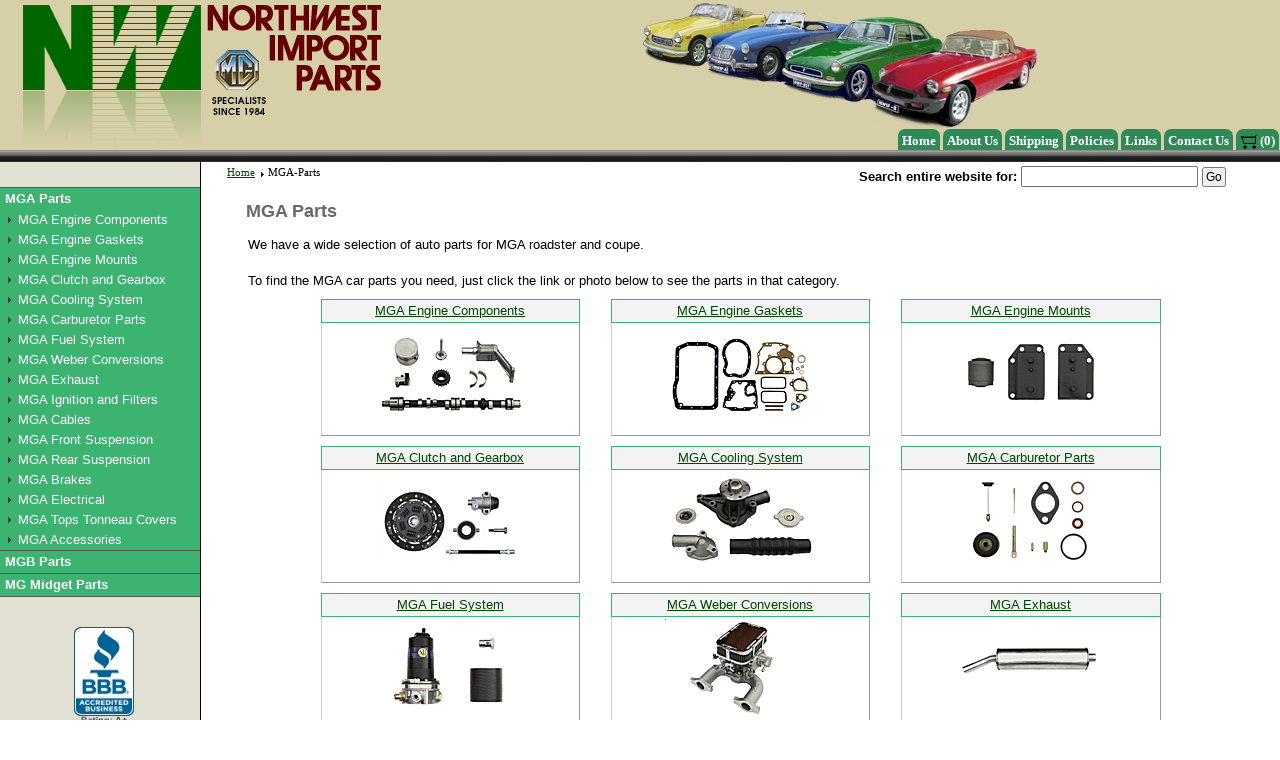

--- FILE ---
content_type: text/html; charset=utf-8
request_url: https://northwestimportparts.com/MGA-Parts-c2.aspx
body_size: 14949
content:


<!DOCTYPE html PUBLIC "-//W3C//DTD XHTML 1.0 Transitional//EN" "http://www.w3.org/TR/xhtml1/DTD/xhtml1-transitional.dtd">

<html xmlns="http://www.w3.org/1999/xhtml" >
<head><title>
	MGA Parts - MG Auto Car Parts for MGA Roadster and Coupe - Northwest Import Parts
</title><meta http-equiv="content-Type" content="text/html; charset=iso-8859-1" /><meta id="ctl00_md" name="description" content="MGA Parts, MGA car parts. Find quality MGA auto parts at our easy to use website. Low prices and fast, friendly service. Exclusively MG parts since 1984." /><meta id="ctl00_mk" name="keywords" content="mg, mga car, mg parts, mga coupe, restoration, mga auto part, mga parts, mg car, roadster, convertible, catalog., MGA Engine Components, MGA Engine Gaskets, MGA Engine Mounts, MGA Clutch and Gearbox, MGA Cooling System, MGA Carburetor Parts, MGA  Fuel System, MGA Weber Conversions, MGA Exhaust, MGA Ignition and Filters, MGA Cables, MGA Front Suspension, MGA Rear Suspension, MGA Brakes, MGA Electrical, MGA Tops Tonneau Covers, MGA Accessories" /><meta name="resource-type" content="document" /><meta name="distribution" content="global" /><meta name="copyright" content="copyright © 2008 Northwest Import Parts - all rights reserved." /><meta name="author" content="www.northwestimportparts.com" /><meta name="robots" content="all" /><meta name="rating" content="general" /><link rel="stylesheet" type="text/css" href="App_Themes/current/default.css?=time()" />
    <script language="javascript" type="text/javascript">
        window.onbeforeunload = function () {
            // This function does nothing.  It won't spawn a confirmation dialog   
            // But it will ensure that the page is not cached by the browser.
        }
    </script>

<link href="App_Themes/current/default.css" type="text/css" rel="stylesheet" /><style type="text/css">
	.ctl00_Menu_cats_tvH_0 { font-weight:normal;text-decoration:none; }
	.ctl00_Menu_cats_tvH_1 { border-style:none; }
	.ctl00_Menu_cats_tvH_2 { width:200px;padding:0.1em 0.1em 0.1em 0.1em; }
	.ctl00_Menu_cats_tvH_3 { font-size:1em;font-weight:bold;border-style:none; }
	.ctl00_Menu_cats_tvH_4 { width:200px;padding:0.2em 0.4em 0.2em 0.4em; }
	.ctl00_Menu_cats_tvH_5 { padding:0.1em 0.1em 0.1em 0.1em; }
	.ctl00_Menu_cats_tvH_6 { color:Red; }
	.ctl00_Menu_cats_tvH_7 {  }
	.ctl00_Menu_cats_tvH_8 { border-style:none; }
	.ctl00_Menu_cats_tvH_9 { background-color:SeaGreen;width:200px; }
	.ctl00_Breadcrumbs_menu_bc_0 { background-color:white;visibility:hidden;display:none;position:absolute;left:0px;top:0px; }
	.ctl00_Breadcrumbs_menu_bc_1 { text-decoration:none; }
	.ctl00_Breadcrumbs_menu_bc_2 {  }

</style></head>

<body id="ctl00_masterBody">
<form name="aspnetForm" method="post" action="./MGA-Parts-c2.aspx?nid=2" onkeypress="javascript:return WebForm_FireDefaultButton(event, 'ctl00_btnSearch')" id="aspnetForm">
<div>
<input type="hidden" name="ctl00_Menu_cats_tvH_ExpandState" id="ctl00_Menu_cats_tvH_ExpandState" value="ennnnnnnnnnnnnnnnncc" />
<input type="hidden" name="ctl00_Menu_cats_tvH_SelectedNode" id="ctl00_Menu_cats_tvH_SelectedNode" value="ctl00_Menu_cats_tvHn0" />
<input type="hidden" name="__EVENTTARGET" id="__EVENTTARGET" value="" />
<input type="hidden" name="__EVENTARGUMENT" id="__EVENTARGUMENT" value="" />
<input type="hidden" name="ctl00_Menu_cats_tvH_PopulateLog" id="ctl00_Menu_cats_tvH_PopulateLog" value="" />
<input type="hidden" name="__VIEWSTATE" id="__VIEWSTATE" value="sPtIamX16HJ4wzmzhPyBGhY0PWVXEb8V1taqXCJSeMGCNeiesVgDFDnxM3m0HlD+6dW2EZtfsSwusDEMNo4UFj37NyVuREjakIgAoRcI/aZCV3Wqti0RZyXFyDDH/iVtSDecuTp+ODUTgkH38m+9IiZerKAxNNagK5hcbMbeCs3YKuWkpKXYWGzJnlmea+sSruiBdNl1InhkF8ZUwt8X6WNM2xgD9UtYMyXFTTfaqkeX7fVq2U/zQ0dh0oZUErUnLdPa8miqmhv7bbLpEBheuASOfy2gX/4i0JVjm2IS5OYl4K1RB4UE/2Bwk5OUUsG0EpHI8/z5CmxYdupgXfpQr+lxj0EytVi7t60uiWFfWGa5GMI+oYukxQFmbJFJUURkc9LI12B8/aFuxfx59IIdjFLSe7hOlZ6TIZk6Fhq3XD7PfEIwkIUSDnLqdkrk87dj03clGQZjhlie0UKF+Jb1UvLaV/k8+CRlhbfx8nCbRDqt495fx/yK7hEMNYMvEIk+ZvWXf4fwoUKGYyYO2PlW4mUmwuk3rGdbc9Gkl+mw0evFioKrrmzJ1DSQ9Xvhg1LVvvrrMejdQOgjFdtCmVkwlPoBmlHH/CRLSz9wB5keWniLnkv+IcNGQP54HFSPIru8Xgci6lCz6uxqIPseLSVD6aKVAgCQXyU6BZNL5MegSXEyIs/VFqn2EcQdtMRz3xdWBU3cVXov+XqDlTQ9FCBqpwqdDdznvyIQsUQnLJIyBhz886Cp3MTQm3lpetbp7SJ619oSQmpcJdnve+XM9LpnS42CuTNbD3ifrrZfdZ/x02Up5LB5p8QdDTD/ekpcJwPhhZHv5qURTkikuynzgP4F/QL1dw5UPyPzMknt+C8C4dvgUKM40SiLRWzXatPlce8nWnq59DUzeyIG/UQUK7PIscxmoRJgLXE6axP+A5Xo5qIZ7zkwr7OoyKnHABeHRooItlKR09VIoq9rvZwuJwwb5AMkTjnRLcEcSoDF1Sk1/ReIsz2HiK6ckW/N5HVYufjFvSHL7AFrVqR+rAxigjiUhrurKXYgQ75zPzMZgUoTruvLIMn7C3Dk1L+Od0XaHdw4DQydmVoGHGoHUhEPHYvfwHP0f4uJqcGjdRcM4Ujj5lPkmqr6nehSsPJtIA4iMo6xBgbtJbyDQ62g/fNwV/nhEAMPh7jdRay2L3Bq/n6rhJ49q+wND1xJf0AgoEvZbFCef9bQTAwxgQ9teEbOSD3SgGtNowbp/jhrdwGDlEtVVn0czKZLfHy535PfNdKiYZjF6KADGTHIrsroQv6LK/N+cCV9iBOncmEvqD6y06DiUO/iJj4RcRw2RfApoY8mqlSFN95yG1NoEfphY88bqyu62N0mN0pSJVKutsFiGV7uDetqYPwBDJlml1k2F7hIXP0FO5TvoSu9+SCwfQ/I0Ly5XDIsfGiAmyy7m3rDG/IBdj+ZE400nvBEUvGsLlt/l87bDzKc8RpKD2cT+De3E0Yiez+mZSf0w6u7+2lbF4SPUdxMRYmV2UvjjLODoPHkX85ljhWJE8NuWba6MoRx8wjTPXorpggQPiFOX+my+SCMtJ0KhaDjvsgy6mK4VCRufsjDsVEIexoROnV4jwb+XcNsrZIYGVnypyviWgTGO2uQk/x55z5e7WkMgOT2qANMR3X1rBw54kpnIqQMxId2XbL5MXBQ4/rcr+nI+i/M6BmrGVWX0nevdiDhnXO33CC8YEfETfmKPmHYGKy9vg5cT26aFo/Bg3tD3/1zutoxEzOQ+WDHH0WyRQtPJt3kt6q1r61glanepFVybcqhBpvGOVux1pz7WCIE4NQm0v7BXRJDa2kJUitdIewh6rXFk2YX++KrzkIplpS4tx+ZbOg2RAc2VGLA9nObCs1UPmGgdMajW+w0d9pml/wpcycU0svinjzuIiLeDjn3p355AdoXAq0agQ2sCMj2YdUz5yiLZxXae8Pg3TX4Uo0Re6JtrpdWLsxAHZ6IFnwL5h9TnPWpStqRcX8p5/FLzqCjPdUxb8NWQ7MhsK/ASc78Croswvj20SzUOwj5YUo7+Vh+KnKHIgtdsKtVqHXEx/PAm0a9/hWHHpNdPxu2ygOo2N9cpEgew20b/HAZmfm/EREJRTqhs0E5ixfXzGpu1FqUagrmc1G1a2OV8EqxU12HRgBCxMV92eKO0B/Fz5KF9gVrpDCEEwheTu8TK9QH9Qnr1HezwRN5JWeK1dWcJL9PnYLSxnz/bLJTJYaZQ/FxvI4xa3ZRB/0Usg5wfLOTBkSOP9HKwfRSumg9+c2d4osWlpvEt3+t8Qpld3DMp3116OIdISH9vp3l/utElmM1yktmjkgWlqytwb+hrTDGPGqgqDVPEdOltpunphomDeds0UYMWo+h11BxEQLnx7lzHV5wWyJqaAH9lLkOr+AS18/kyAKwmtUPR3hwp8SWjrVzKox5AHb1ZV2c3VkSTAuubdxnIQE0/mt0pY0v+X23lR/3rCKTCtdngUJ82oNVsld3WcYYowhwI2Mvv5kjUSS1pCcOo+UzQnPHKz7MyK9/UZJ0aVjjXJvEhGjECHxSTXFX7FVFW6UHa8Vunbp4ULw7VZzTEVV8fGT/FZvhk41BBwlwA4adKb+lL8K4U+l/CSvph1mfYBqol06zKNNp8FAEVoxEWThvY1mPQrg6tJZZoBKdRN5XEtjlMYogGPFmLeTJbhWy3knFq1mhEh/lJ/g4o1iT2rvCcyAC014Uts202fB3I8/[base64]/eqB/idGCW6Yfaw95hyv+zdtJHvGX4cMjkool+x2WQIRZzmhxYzO1Z7HwdTshpIyWjV2ov2oXgwyokF9Qbp7eRfj41Uzwwe5Z/x35CejPUUrpI0/EnwwnHEG9glPwMvRdsz634uJaPuhEixeBE37x1sC4wdsHCDxAQ6xbGbUpfBI2ISsTqae2oSgcSoaQRIYvt1tCE1tH0lYmuoKhb7FhpZC5INLzWF7miqIoo4ULfHGL5vwCZqSAa/fAXG7nljRLFP54Yg9ZqYV1r/bUnYxblNTSRKdWNUby7I2Ib6ZJOtnsl/NeITKoMq2JC4UPBtjwvLhSrRb2+7zWpEUIjV6blywg7CU9YjGuzMznrfYu+n2i95YWeyv/C7ez7zDO1xAyXCKi7HEU7dZvFOksKi8s3+zrgQ3zkCJbazcS0/BGJg4ahMva9X3rZ/ToOeOpGFWoO+reeWPbBdncGPwOPigy57IyCu01x7V8rgVhZxMAiplaJ2jIjeL7YtKTvjjFVgK5du/NDOCmjNP07b+MMjkHd3XaGBYQNb4FJ5EH/4oMlVSYH6Dyxub85IrpjdkWQ/dsfETyCX1gM+tjZsSEnV/CuonlJIRPmZeehGaS9Rr84NpFZRk63Z50/mtWh+fGm35uQeLdUfVWsJGTCYYNnQRttg6uqIss/DCeYJWcrztPoKQ0/B7Vqu+K/5G5lA=" />
</div>

<script type="text/javascript">
//<![CDATA[
var theForm = document.forms['aspnetForm'];
if (!theForm) {
    theForm = document.aspnetForm;
}
function __doPostBack(eventTarget, eventArgument) {
    if (!theForm.onsubmit || (theForm.onsubmit() != false)) {
        theForm.__EVENTTARGET.value = eventTarget;
        theForm.__EVENTARGUMENT.value = eventArgument;
        theForm.submit();
    }
}
//]]>
</script>


<script src="/WebResource.axd?d=pynGkmcFUV13He1Qd6_TZER9go1SnmeVLypr4kVVqWJHmiYt0Ivp3RIviPtLxYdvjRWcRQ2&amp;t=638901289900000000" type="text/javascript"></script>


<script src="/ScriptResource.axd?d=agSMDUXPN-pREW5QhKjBzAzyqdxonKc72JJlIpYSDWDsNkjibZTL9NeDsLwv1yjDTQHyE0b0divMG_lrkwj7wxzdrqiF6KacL2Qj66axS4aFziXptiWDBxqRsfiMaApKAJFl-w2&amp;t=7f7f23e2" type="text/javascript"></script>
<script type="text/javascript">
//<![CDATA[

    function TreeView_PopulateNodeDoCallBack(context,param) {
        WebForm_DoCallback(context.data.treeViewID,param,TreeView_ProcessNodeData,context,TreeView_ProcessNodeData,false);
    }
var ctl00_Menu_cats_tvH_Data = null;//]]>
</script>

<script src="/ScriptResource.axd?d=QjTYQgeaGaGGibF7itqLS0RK1APmC8qlpUVnfVTtJFgifOfNdvnwFhUS9eVWy_0WtT5Ormfk_ZDZ8Y_PIut7srzDzZEgXjfosOs8-hGEKVq7XAmo0&amp;t=7f7f23e2" type="text/javascript"></script>
<script src="/ScriptResource.axd?d=D9drwtSJ4hBA6O8UhT6CQhuNBSa285xaaJCqUuzNEo-vwfLxFjcux2SdqksmXNbnkAeK5zDSenlG7Akd6pQtKTDmRO4GFMjafCaIY3-dcnFX3TKh45iTqqS-L02DiKQmnLICUH33OEpiFds5w4HfHEDppGk1&amp;t=5c0e0825" type="text/javascript"></script>
<script type="text/javascript">
//<![CDATA[
if (typeof(Sys) === 'undefined') throw new Error('ASP.NET Ajax client-side framework failed to load.');
//]]>
</script>

<script src="/ScriptResource.axd?d=JnUc-DEDOM5KzzVKtsL1tZEDSaEaLWadsMUQiXU6eF87uB96pum5Xpv4iPXE3xkJGw0kOtB9QWYPAOLxWMOoA5NJlUHL2W5k8rA717bQ7pOz__TPjzvL9ZICYiL5PTz42qG-XusmcpHgvO-SSBTMGy_J_OxYx_WLrBERcfadJTumIFa-0&amp;t=5c0e0825" type="text/javascript"></script>
<script src="/ScriptResource.axd?d=HmPHS4c8DJOsyehLgTYT9BBX4vmFefYUJ-wt16orr3oQpazJhfieNnfWO91oJWA8MJYlMXrdW2DwUrZx4FjlAYEnWytaz4Lc44wUCTz1d6lzjfnt0&amp;t=3f0ccc7f" type="text/javascript"></script>
<script src="/ScriptResource.axd?d=4_gab3U6BZ-MxaDo3nzgHhxV5UyqjrfcbUuGb2AF_1NWp9s9mGpyqu1C2ZLQZpaQGKC0YWP-EqgM9OMHXohjWMpBq52a8p_XbKp8ECUYzlIA9mf8jHDCpEgj6NSNDN8WfrRnng2&amp;t=3f0ccc7f" type="text/javascript"></script>
<script src="/ScriptResource.axd?d=Xb7KSyiKEiKe0cQgtciu8t4R_Z9zK-5QqTIyFQ32J3KWEs4TSWQYHX56VzGjnFTmyKkenSMQQ4BQEXrLPECh89krjSX7q_eSRn1ba2KRlOQ21pVpKKOwYzJ9iC3WV33wr-cLzj8tPnOOGPPVPZ-9z5_7qE81&amp;t=3f0ccc7f" type="text/javascript"></script>
<script src="/WebResource.axd?d=JoBkLzP19aTuxbWOhHobYhMAhBXctmedD1orRgbqOxjjOKTmnNzA1nw3IL1le8wao0srKw2&amp;t=638901289900000000" type="text/javascript"></script>
<div>

	<input type="hidden" name="__VIEWSTATEGENERATOR" id="__VIEWSTATEGENERATOR" value="74E0E6AB" />
	<input type="hidden" name="__VIEWSTATEENCRYPTED" id="__VIEWSTATEENCRYPTED" value="" />
	<input type="hidden" name="__EVENTVALIDATION" id="__EVENTVALIDATION" value="lPmw+Zvgnm9mx0UMr4lJDTuT9hiPXxbXdsb43BJo7An7WS7IigJxsVTTA9jIamEnps2r8pE3zD7j8oarevpL05prc5tSnWbF3JGmDqrDwhbjFRnkq2rnbgmfpMsA69Xq84ZhZA==" />
</div>

<script type="text/javascript">
//<![CDATA[
Sys.WebForms.PageRequestManager._initialize('ctl00$ScriptManager1', 'aspnetForm', [], [], [], 90, 'ctl00');
//]]>
</script>




    
    
		<script language="javascript" type="text/javascript">
            //adjust the popup according to display width
                var vw = document.documentElement.clientWidth;
			if (vw <= 980) {
				document.getElementById('ctl00_pnlCart').style.width = '65%';
				document.getElementById('popupbuttons').style.width = '65%';
				var b = document.getElementById('ctl00_btnContinue');
				b.value = 'Shop';
				// adjust top menu size
				document.getElementById('ctl00_topmenu').style.font - size = '5pt';
			}

		</script>


    

<table border="0" cellpadding="0" cellspacing="0" width="100%" class="bkg">
    <tr>
        <td class="logo"></td>
        <td class="imgbox"></td>
    </tr>
	<tr>
		<td colspan="2" style="padding-left:10px;font-size:14pt;font-style:oblique;font-weight:bold;color:firebrick;">
			
			
		</td>
	</tr>
<script type="text/javascript">
    var tod = new Date();
    tod = tod.getTime();
</script>
    <tr>
        <td valign="bottom" class="header" colspan="2">
        <ul id="ctl00_topmenu" class="basictab" style="float:right; width:100%;">
        
        <li><a href="default.aspx" style="text-decoration:none;" onclick="location.href=this.href+'?t='+tod;return false;">Home</a></li>
        <li><a href="about.aspx" style="text-decoration:none;">About Us</a></li>
        <li><a href="shipping_policies.aspx" style="text-decoration:none;">Shipping</a></li>
        <li><a href="policies.aspx" style="text-decoration:none;">Policies</a></li>
        <li><a href="links.aspx" style="text-decoration:none;">Links</a></li>
        <li><a href="contact.aspx" style="text-decoration:none;">Contact Us</a></li>
        
        <li><a href="shopping_cart.aspx" style="text-decoration:none;" onclick="location.href=this.href+'?t='+tod;return false;"><img id="icart" height="15px" width="20px" style="vertical-align:bottom;" alt="" src="App_Themes/green/images/Shopping-cart-32_cr.png" /><span id="ctl00_lblcartitems">(0)</span></a></li>
        </ul>

        </td>
    </tr>
</table>

<table border="0" cellpadding="0" cellspacing="0" width="100%" class="bar"> 
<tr><td></td></tr>
</table>
    
<table width="100%" border="0" cellpadding="0" cellspacing="0">
    <tr>
	    <td class="menu">
        <div style="padding: 25px 0 0 0;"></div>
        <a href="#ctl00_Menu_cats_tvH_SkipLink"><img alt="Skip Navigation Links." src="/WebResource.axd?d=rKN1opQVoh180LaGjXZZkEXys2e_VjrwxieulRRePgpcPFAkHASVFZwMz2JyfwRdyDP0zw2&amp;t=638901289900000000" width="0" height="0" style="border-width:0px;" /></a><div id="ctl00_Menu_cats_tvH" style="background-color:MediumSeaGreen;border-color:Transparent;font-weight:normal;width:200px;">
	<table cellpadding="0" cellspacing="0" style="border-width:0;">
		<tr>
			<td class="nav ctl00_Menu_cats_tvH_2 bordertop ctl00_Menu_cats_tvH_4 ctl00_Menu_cats_tvH_7" onmouseover="TreeView_HoverNode(ctl00_Menu_cats_tvH_Data, this)" onmouseout="TreeView_UnhoverNode(this)"><a class="ctl00_Menu_cats_tvH_0 nav ctl00_Menu_cats_tvH_1 bordertop ctl00_Menu_cats_tvH_3 ctl00_Menu_cats_tvH_6" href="MGA-Parts-c2.aspx" id="ctl00_Menu_cats_tvHn0" style="border-style:none;font-size:1em;">MGA Parts</a></td>
		</tr>
	</table><div id="ctl00_Menu_cats_tvHn0Nodes" style="display:block;">
		<table cellpadding="0" cellspacing="0" style="border-width:0;">
			<tr>
				<td><div style="width:1px;height:1px"></div></td><td><a href="MGA-Engine-Components-i5.aspx" id="ctl00_Menu_cats_tvHn1i" tabindex="-1"><img src="App_Themes/current/images/arrow_e.gif" alt="" title="" style="border-width:0;" /></a></td><td class="nav ctl00_Menu_cats_tvH_2 ctl00_Menu_cats_tvH_5" onmouseover="TreeView_HoverNode(ctl00_Menu_cats_tvH_Data, this)" onmouseout="TreeView_UnhoverNode(this)"><a class="ctl00_Menu_cats_tvH_0 nav ctl00_Menu_cats_tvH_1" href="MGA-Engine-Components-i5.aspx" id="ctl00_Menu_cats_tvHn1" style="border-style:none;font-size:1em;">MGA Engine Components</a></td>
			</tr>
		</table><table cellpadding="0" cellspacing="0" style="border-width:0;">
			<tr>
				<td><div style="width:1px;height:1px"></div></td><td><a href="MGA-Engine-Gaskets-i2208.aspx" id="ctl00_Menu_cats_tvHn2i" tabindex="-1"><img src="App_Themes/current/images/arrow_e.gif" alt="" title="" style="border-width:0;" /></a></td><td class="nav ctl00_Menu_cats_tvH_2 ctl00_Menu_cats_tvH_5" onmouseover="TreeView_HoverNode(ctl00_Menu_cats_tvH_Data, this)" onmouseout="TreeView_UnhoverNode(this)"><a class="ctl00_Menu_cats_tvH_0 nav ctl00_Menu_cats_tvH_1" href="MGA-Engine-Gaskets-i2208.aspx" id="ctl00_Menu_cats_tvHn2" style="border-style:none;font-size:1em;">MGA Engine Gaskets</a></td>
			</tr>
		</table><table cellpadding="0" cellspacing="0" style="border-width:0;">
			<tr>
				<td><div style="width:1px;height:1px"></div></td><td><a href="MGA-Engine-Mounts-i2216.aspx" id="ctl00_Menu_cats_tvHn3i" tabindex="-1"><img src="App_Themes/current/images/arrow_e.gif" alt="" title="" style="border-width:0;" /></a></td><td class="nav ctl00_Menu_cats_tvH_2 ctl00_Menu_cats_tvH_5" onmouseover="TreeView_HoverNode(ctl00_Menu_cats_tvH_Data, this)" onmouseout="TreeView_UnhoverNode(this)"><a class="ctl00_Menu_cats_tvH_0 nav ctl00_Menu_cats_tvH_1" href="MGA-Engine-Mounts-i2216.aspx" id="ctl00_Menu_cats_tvHn3" style="border-style:none;font-size:1em;">MGA Engine Mounts</a></td>
			</tr>
		</table><table cellpadding="0" cellspacing="0" style="border-width:0;">
			<tr>
				<td><div style="width:1px;height:1px"></div></td><td><a href="MGA-Clutch-and-Gearbox-i6.aspx" id="ctl00_Menu_cats_tvHn4i" tabindex="-1"><img src="App_Themes/current/images/arrow_e.gif" alt="" title="" style="border-width:0;" /></a></td><td class="nav ctl00_Menu_cats_tvH_2 ctl00_Menu_cats_tvH_5" onmouseover="TreeView_HoverNode(ctl00_Menu_cats_tvH_Data, this)" onmouseout="TreeView_UnhoverNode(this)"><a class="ctl00_Menu_cats_tvH_0 nav ctl00_Menu_cats_tvH_1" href="MGA-Clutch-and-Gearbox-i6.aspx" id="ctl00_Menu_cats_tvHn4" style="border-style:none;font-size:1em;">MGA Clutch and Gearbox</a></td>
			</tr>
		</table><table cellpadding="0" cellspacing="0" style="border-width:0;">
			<tr>
				<td><div style="width:1px;height:1px"></div></td><td><a href="MGA-Cooling-System-i7.aspx" id="ctl00_Menu_cats_tvHn5i" tabindex="-1"><img src="App_Themes/current/images/arrow_e.gif" alt="" title="" style="border-width:0;" /></a></td><td class="nav ctl00_Menu_cats_tvH_2 ctl00_Menu_cats_tvH_5" onmouseover="TreeView_HoverNode(ctl00_Menu_cats_tvH_Data, this)" onmouseout="TreeView_UnhoverNode(this)"><a class="ctl00_Menu_cats_tvH_0 nav ctl00_Menu_cats_tvH_1" href="MGA-Cooling-System-i7.aspx" id="ctl00_Menu_cats_tvHn5" style="border-style:none;font-size:1em;">MGA Cooling System</a></td>
			</tr>
		</table><table cellpadding="0" cellspacing="0" style="border-width:0;">
			<tr>
				<td><div style="width:1px;height:1px"></div></td><td><a href="MGA-Carburetor-Parts-i2220.aspx" id="ctl00_Menu_cats_tvHn6i" tabindex="-1"><img src="App_Themes/current/images/arrow_e.gif" alt="" title="" style="border-width:0;" /></a></td><td class="nav ctl00_Menu_cats_tvH_2 ctl00_Menu_cats_tvH_5" onmouseover="TreeView_HoverNode(ctl00_Menu_cats_tvH_Data, this)" onmouseout="TreeView_UnhoverNode(this)"><a class="ctl00_Menu_cats_tvH_0 nav ctl00_Menu_cats_tvH_1" href="MGA-Carburetor-Parts-i2220.aspx" id="ctl00_Menu_cats_tvHn6" style="border-style:none;font-size:1em;">MGA Carburetor Parts</a></td>
			</tr>
		</table><table cellpadding="0" cellspacing="0" style="border-width:0;">
			<tr>
				<td><div style="width:1px;height:1px"></div></td><td><a href="MGA--Fuel-System-i8.aspx" id="ctl00_Menu_cats_tvHn7i" tabindex="-1"><img src="App_Themes/current/images/arrow_e.gif" alt="" title="" style="border-width:0;" /></a></td><td class="nav ctl00_Menu_cats_tvH_2 ctl00_Menu_cats_tvH_5" onmouseover="TreeView_HoverNode(ctl00_Menu_cats_tvH_Data, this)" onmouseout="TreeView_UnhoverNode(this)"><a class="ctl00_Menu_cats_tvH_0 nav ctl00_Menu_cats_tvH_1" href="MGA--Fuel-System-i8.aspx" id="ctl00_Menu_cats_tvHn7" style="border-style:none;font-size:1em;">MGA  Fuel System</a></td>
			</tr>
		</table><table cellpadding="0" cellspacing="0" style="border-width:0;">
			<tr>
				<td><div style="width:1px;height:1px"></div></td><td><a href="MGA-Weber-Conversions-i9.aspx" id="ctl00_Menu_cats_tvHn8i" tabindex="-1"><img src="App_Themes/current/images/arrow_e.gif" alt="" title="" style="border-width:0;" /></a></td><td class="nav ctl00_Menu_cats_tvH_2 ctl00_Menu_cats_tvH_5" onmouseover="TreeView_HoverNode(ctl00_Menu_cats_tvH_Data, this)" onmouseout="TreeView_UnhoverNode(this)"><a class="ctl00_Menu_cats_tvH_0 nav ctl00_Menu_cats_tvH_1" href="MGA-Weber-Conversions-i9.aspx" id="ctl00_Menu_cats_tvHn8" style="border-style:none;font-size:1em;">MGA Weber Conversions</a></td>
			</tr>
		</table><table cellpadding="0" cellspacing="0" style="border-width:0;">
			<tr>
				<td><div style="width:1px;height:1px"></div></td><td><a href="MGA-Exhaust-i10.aspx" id="ctl00_Menu_cats_tvHn9i" tabindex="-1"><img src="App_Themes/current/images/arrow_e.gif" alt="" title="" style="border-width:0;" /></a></td><td class="nav ctl00_Menu_cats_tvH_2 ctl00_Menu_cats_tvH_5" onmouseover="TreeView_HoverNode(ctl00_Menu_cats_tvH_Data, this)" onmouseout="TreeView_UnhoverNode(this)"><a class="ctl00_Menu_cats_tvH_0 nav ctl00_Menu_cats_tvH_1" href="MGA-Exhaust-i10.aspx" id="ctl00_Menu_cats_tvHn9" style="border-style:none;font-size:1em;">MGA Exhaust</a></td>
			</tr>
		</table><table cellpadding="0" cellspacing="0" style="border-width:0;">
			<tr>
				<td><div style="width:1px;height:1px"></div></td><td><a href="MGA-Ignition-and-Filters-i61.aspx" id="ctl00_Menu_cats_tvHn10i" tabindex="-1"><img src="App_Themes/current/images/arrow_e.gif" alt="" title="" style="border-width:0;" /></a></td><td class="nav ctl00_Menu_cats_tvH_2 ctl00_Menu_cats_tvH_5" onmouseover="TreeView_HoverNode(ctl00_Menu_cats_tvH_Data, this)" onmouseout="TreeView_UnhoverNode(this)"><a class="ctl00_Menu_cats_tvH_0 nav ctl00_Menu_cats_tvH_1" href="MGA-Ignition-and-Filters-i61.aspx" id="ctl00_Menu_cats_tvHn10" style="border-style:none;font-size:1em;">MGA Ignition and Filters</a></td>
			</tr>
		</table><table cellpadding="0" cellspacing="0" style="border-width:0;">
			<tr>
				<td><div style="width:1px;height:1px"></div></td><td><a href="MGA-Cables-i62.aspx" id="ctl00_Menu_cats_tvHn11i" tabindex="-1"><img src="App_Themes/current/images/arrow_e.gif" alt="" title="" style="border-width:0;" /></a></td><td class="nav ctl00_Menu_cats_tvH_2 ctl00_Menu_cats_tvH_5" onmouseover="TreeView_HoverNode(ctl00_Menu_cats_tvH_Data, this)" onmouseout="TreeView_UnhoverNode(this)"><a class="ctl00_Menu_cats_tvH_0 nav ctl00_Menu_cats_tvH_1" href="MGA-Cables-i62.aspx" id="ctl00_Menu_cats_tvHn11" style="border-style:none;font-size:1em;">MGA Cables</a></td>
			</tr>
		</table><table cellpadding="0" cellspacing="0" style="border-width:0;">
			<tr>
				<td><div style="width:1px;height:1px"></div></td><td><a href="MGA-Front-Suspension-i63.aspx" id="ctl00_Menu_cats_tvHn12i" tabindex="-1"><img src="App_Themes/current/images/arrow_e.gif" alt="" title="" style="border-width:0;" /></a></td><td class="nav ctl00_Menu_cats_tvH_2 ctl00_Menu_cats_tvH_5" onmouseover="TreeView_HoverNode(ctl00_Menu_cats_tvH_Data, this)" onmouseout="TreeView_UnhoverNode(this)"><a class="ctl00_Menu_cats_tvH_0 nav ctl00_Menu_cats_tvH_1" href="MGA-Front-Suspension-i63.aspx" id="ctl00_Menu_cats_tvHn12" style="border-style:none;font-size:1em;">MGA Front Suspension</a></td>
			</tr>
		</table><table cellpadding="0" cellspacing="0" style="border-width:0;">
			<tr>
				<td><div style="width:1px;height:1px"></div></td><td><a href="MGA-Rear-Suspension-i2183.aspx" id="ctl00_Menu_cats_tvHn13i" tabindex="-1"><img src="App_Themes/current/images/arrow_e.gif" alt="" title="" style="border-width:0;" /></a></td><td class="nav ctl00_Menu_cats_tvH_2 ctl00_Menu_cats_tvH_5" onmouseover="TreeView_HoverNode(ctl00_Menu_cats_tvH_Data, this)" onmouseout="TreeView_UnhoverNode(this)"><a class="ctl00_Menu_cats_tvH_0 nav ctl00_Menu_cats_tvH_1" href="MGA-Rear-Suspension-i2183.aspx" id="ctl00_Menu_cats_tvHn13" style="border-style:none;font-size:1em;">MGA Rear Suspension</a></td>
			</tr>
		</table><table cellpadding="0" cellspacing="0" style="border-width:0;">
			<tr>
				<td><div style="width:1px;height:1px"></div></td><td><a href="MGA-Brakes-i11.aspx" id="ctl00_Menu_cats_tvHn14i" tabindex="-1"><img src="App_Themes/current/images/arrow_e.gif" alt="" title="" style="border-width:0;" /></a></td><td class="nav ctl00_Menu_cats_tvH_2 ctl00_Menu_cats_tvH_5" onmouseover="TreeView_HoverNode(ctl00_Menu_cats_tvH_Data, this)" onmouseout="TreeView_UnhoverNode(this)"><a class="ctl00_Menu_cats_tvH_0 nav ctl00_Menu_cats_tvH_1" href="MGA-Brakes-i11.aspx" id="ctl00_Menu_cats_tvHn14" style="border-style:none;font-size:1em;">MGA Brakes</a></td>
			</tr>
		</table><table cellpadding="0" cellspacing="0" style="border-width:0;">
			<tr>
				<td><div style="width:1px;height:1px"></div></td><td><a href="MGA-Electrical-i13.aspx" id="ctl00_Menu_cats_tvHn15i" tabindex="-1"><img src="App_Themes/current/images/arrow_e.gif" alt="" title="" style="border-width:0;" /></a></td><td class="nav ctl00_Menu_cats_tvH_2 ctl00_Menu_cats_tvH_5" onmouseover="TreeView_HoverNode(ctl00_Menu_cats_tvH_Data, this)" onmouseout="TreeView_UnhoverNode(this)"><a class="ctl00_Menu_cats_tvH_0 nav ctl00_Menu_cats_tvH_1" href="MGA-Electrical-i13.aspx" id="ctl00_Menu_cats_tvHn15" style="border-style:none;font-size:1em;">MGA Electrical</a></td>
			</tr>
		</table><table cellpadding="0" cellspacing="0" style="border-width:0;">
			<tr>
				<td><div style="width:1px;height:1px"></div></td><td><a href="MGA-Tops-Tonneau-Covers-i15.aspx" id="ctl00_Menu_cats_tvHn16i" tabindex="-1"><img src="App_Themes/current/images/arrow_e.gif" alt="" title="" style="border-width:0;" /></a></td><td class="nav ctl00_Menu_cats_tvH_2 ctl00_Menu_cats_tvH_5" onmouseover="TreeView_HoverNode(ctl00_Menu_cats_tvH_Data, this)" onmouseout="TreeView_UnhoverNode(this)"><a class="ctl00_Menu_cats_tvH_0 nav ctl00_Menu_cats_tvH_1" href="MGA-Tops-Tonneau-Covers-i15.aspx" id="ctl00_Menu_cats_tvHn16" style="border-style:none;font-size:1em;">MGA Tops Tonneau Covers</a></td>
			</tr>
		</table><table cellpadding="0" cellspacing="0" style="border-width:0;">
			<tr>
				<td><div style="width:1px;height:1px"></div></td><td><a href="MGA-Accessories-i17.aspx" id="ctl00_Menu_cats_tvHn17i" tabindex="-1"><img src="App_Themes/current/images/arrow_e.gif" alt="" title="" style="border-width:0;" /></a></td><td class="nav ctl00_Menu_cats_tvH_2 ctl00_Menu_cats_tvH_5" onmouseover="TreeView_HoverNode(ctl00_Menu_cats_tvH_Data, this)" onmouseout="TreeView_UnhoverNode(this)"><a class="ctl00_Menu_cats_tvH_0 nav ctl00_Menu_cats_tvH_1" href="MGA-Accessories-i17.aspx" id="ctl00_Menu_cats_tvHn17" style="border-style:none;font-size:1em;">MGA Accessories</a></td>
			</tr>
		</table>
	</div><table cellpadding="0" cellspacing="0" style="border-width:0;">
		<tr>
			<td class="nav ctl00_Menu_cats_tvH_2 bordertop ctl00_Menu_cats_tvH_4" onmouseover="TreeView_HoverNode(ctl00_Menu_cats_tvH_Data, this)" onmouseout="TreeView_UnhoverNode(this)"><a class="ctl00_Menu_cats_tvH_0 nav ctl00_Menu_cats_tvH_1 bordertop ctl00_Menu_cats_tvH_3" href="MGB-Parts-c3.aspx" id="ctl00_Menu_cats_tvHn18" style="border-style:none;font-size:1em;">MGB Parts</a></td>
		</tr>
	</table><table cellpadding="0" cellspacing="0" style="border-width:0;">
		<tr>
			<td class="nav ctl00_Menu_cats_tvH_2 bordertop ctl00_Menu_cats_tvH_4" onmouseover="TreeView_HoverNode(ctl00_Menu_cats_tvH_Data, this)" onmouseout="TreeView_UnhoverNode(this)"><a class="ctl00_Menu_cats_tvH_0 nav ctl00_Menu_cats_tvH_1 bordertop ctl00_Menu_cats_tvH_3" href="MG-Midget-Parts-c1.aspx" id="ctl00_Menu_cats_tvHn19" style="border-style:none;font-size:1em;">MG Midget Parts</a></td>
		</tr>
	</table>
</div><a id="ctl00_Menu_cats_tvH_SkipLink"></a>
 

        <div class="borderbottom"></div>
        
        <div id="ctl00_pnlBBBLink">
	

        <div style="padding: 30px 0 0 74px;">
<a id="ctl00_hplBBB" href="https://www.bbb.org/us/or/portland/profile/new-auto-parts/northwest-import-parts-llc-1296-22142465/#sealclick" target="_blank" style="display: block;position: relative;overflow: hidden; width: 60px; height: 98px; margin: 0px; padding: 0px;"><img id="ctl00_imgBBB" alt="Northwest Import Parts LLC, Auto Parts &amp; Supplies - New, Portland, OR" src="https://seal-hawaii.bbb.org/logo/ruvtbum/bbb-22142465.png" style="height:98px;width:120px;border-width:0px;padding: 0px; border: none;" /></a>

        </div>

        <div style="padding: 35px 0 0 28px;">
		<div id="ctl00_pnlBMTA">
		
        <img src="App_Themes/green/images/bmta-logo.png" alt="British Motor Trade Association." />
	        <div class="spacer"></div>
			<div class="spacer"></div>
			<div class="spacer"></div>
			<div class="spacer"></div>
		
	</div>
        <div class="spacer"></div>
        <div id="ctl00_pnlSiteSeal">
		
        <table width="100%" cellpadding="" cellspacing="0" border="0">
	        <tr>
		        <td>
        <span id="ctl00_lblMasterSiteSeal"><span id="siteseal"><script async type="text/javascript" src="https://seal.godaddy.com/getSeal?sealID=wrrJzj7sa6Uh9GxybXMDNMLu6jSrcbohk0dM1RZdSGnnRFOdIc1QRQYPHJGY"></script></span></span>

			    </td>
			</tr>
		</table>        
        
	</div>        
	
        </div>

        
</div>        

        <div style="padding: 0 0 700px 0;"></div>
        </td>

	    <td class="blackline" valign="top"></td>
		
        <td valign="top" class="background">
        <table width="100%" border="0" class="" cellspacing="0" cellpadding="0">

		    <tr>
			    <td valign="top" style="padding: 2px 0 0 0;">
                    <div id="ctl00_pnlBC">
	<a href="#ctl00_Breadcrumbs_menu_bc_SkipLink"><img alt="Skip Navigation Links" src="/WebResource.axd?d=rKN1opQVoh180LaGjXZZkEXys2e_VjrwxieulRRePgpcPFAkHASVFZwMz2JyfwRdyDP0zw2&amp;t=638901289900000000" width="0" height="0" style="border-width:0px;" /></a><table id="ctl00_Breadcrumbs_menu_bc" class="breadcrumb ctl00_Breadcrumbs_menu_bc_2" cellpadding="0" cellspacing="0" border="0">
		<tr>
			<td onmouseover="Menu_HoverStatic(this)" onmouseout="Menu_Unhover(this)" onkeyup="Menu_Key(event)" id="ctl00_Breadcrumbs_menu_bcn0"><table cellpadding="0" cellspacing="0" border="0" width="100%">
				<tr>
					<td style="white-space:nowrap;"><a class="ctl00_Breadcrumbs_menu_bc_1" href="default.aspx">Home</a></td>
				</tr>
			</table></td><td style="width:3px;"></td><td><img src="App_Themes/current/images/rightarrow.gif" alt="" /></td><td id="ctl00_Breadcrumbs_menu_bcn1"><table cellpadding="0" cellspacing="0" border="0" width="100%">
				<tr>
					<td style="white-space:nowrap;"><a class="ctl00_Breadcrumbs_menu_bc_1">MGA-Parts</a></td>
				</tr>
			</table></td>
		</tr>
	</table><a id="ctl00_Breadcrumbs_menu_bc_SkipLink"></a>


</div>			    
                </td>
                <td align="right" style="width: 560px; padding: 4px 54px 0 0;">
                <div id="ctl00_Panel1" onkeypress="javascript:return WebForm_FireDefaultButton(event, &#39;ctl00_btnSearch&#39;)">
	
                    <span id="ctl00_lblSearch" style="font-weight:bold;">Search entire website for:  </span><input name="ctl00$txtSearch" type="text" id="ctl00_txtSearch" />
                    <input type="submit" name="ctl00$btnSearch" value="Go" id="ctl00_btnSearch" class="gobutton" />
               
</div>              

               </td>
		    </tr> 
	    </table>
<div id="ctl00_divwholepage" onclick="hideCartPopup();">

        <table width="95%" border="0" class="center" cellspacing="0" cellpadding="0">
		    <tr>
			    <td valign="top">
                        

<span id="ctl00_MainBodyContainer_lblH1" style="font-weight:bold;margin-top:1px;"><h1>MGA Parts</h1></span>
<div class="spacer"></div>

<div class="intro">
	
<div class="spacer"></div>				
	
	

	<h2 style="font-family:Verdana, Sans-Serif; font-size:10pt; font-weight:normal; color:Black;"><span id="ctl00_MainBodyContainer_lblParentDescription">We have a wide selection of auto parts for MGA roadster and coupe. <br /><br /> To find the MGA car parts you need, just click the link or photo below to see the parts in that category. </span></h2>
</div>

<div class="spacer"></div>

<table id="ctl00_MainBodyContainer_dlCategories" class="center" cellspacing="0" border="0" style="width:85%;border-collapse:collapse;">
	<tr>
		<td valign="top" style="width:25%;">
		<table border="0" cellspacing="0" cellpadding="2" width="90%" class="center">
            <tr>
				<td class="catsheader">
				<a id="ctl00_MainBodyContainer_dlCategories_ctl00_hplCategory" href="MGA-Engine-Components-i5.aspx">MGA Engine Components</a>
				</td>
			</tr>
			<tr>
				<td class="cats">
                    <!-- 12-02-07 changed link button into hyperlink - no postbacks can disable viewstate -->
					<a id="ctl00_MainBodyContainer_dlCategories_ctl00_hplCatImage" title="MGA Engine Components" href="MGA-Engine-Components-i5.aspx"><img title="MGA Engine Components" src="images/cats/mga/MGA-Engine-Components-S.JPG" alt="MGA Engine Components" style="border-width:0px;" /></a>    
			
                    <div>

		</div>
                    
                    <div class="center">
                    <span id="ctl00_MainBodyContainer_dlCategories_ctl00_lblDescription"></span>
                    </div>
                    <div class="spacer"></div>
                    
				    
				    
				    
				    
			     </td>
			</tr>									
		</table>
        <div class="spacer"></div>
	</td><td valign="top" style="width:25%;">
		<table border="0" cellspacing="0" cellpadding="2" width="90%" class="center">
            <tr>
				<td class="catsheader">
				<a id="ctl00_MainBodyContainer_dlCategories_ctl01_hplCategory" href="MGA-Engine-Gaskets-i2208.aspx">MGA Engine Gaskets</a>
				</td>
			</tr>
			<tr>
				<td class="cats">
                    <!-- 12-02-07 changed link button into hyperlink - no postbacks can disable viewstate -->
					<a id="ctl00_MainBodyContainer_dlCategories_ctl01_hplCatImage" title="MGA Engine Gaskets" href="MGA-Engine-Gaskets-i2208.aspx"><img title="MGA Engine Gaskets" src="images/cats/mga/MGA-Engine-Gaskets-S.jpg" alt="MGA Engine Gaskets" style="border-width:0px;" /></a>    
			
                    <div>

		</div>
                    
                    <div class="center">
                    <span id="ctl00_MainBodyContainer_dlCategories_ctl01_lblDescription"></span>
                    </div>
                    <div class="spacer"></div>
                    
				    
				    
				    
				    
			     </td>
			</tr>									
		</table>
        <div class="spacer"></div>
	</td><td valign="top" style="width:25%;">
		<table border="0" cellspacing="0" cellpadding="2" width="90%" class="center">
            <tr>
				<td class="catsheader">
				<a id="ctl00_MainBodyContainer_dlCategories_ctl02_hplCategory" href="MGA-Engine-Mounts-i2216.aspx">MGA Engine Mounts</a>
				</td>
			</tr>
			<tr>
				<td class="cats">
                    <!-- 12-02-07 changed link button into hyperlink - no postbacks can disable viewstate -->
					<a id="ctl00_MainBodyContainer_dlCategories_ctl02_hplCatImage" title="MGA Engine Mounts" href="MGA-Engine-Mounts-i2216.aspx"><img title="MGA Engine Mounts" src="images/cats/mga/MGA-Engine-Mounts-S.JPG" alt="MGA Engine Mounts" style="border-width:0px;" /></a>    
			
                    <div>

		</div>
                    
                    <div class="center">
                    <span id="ctl00_MainBodyContainer_dlCategories_ctl02_lblDescription"></span>
                    </div>
                    <div class="spacer"></div>
                    
				    
				    
				    
				    
			     </td>
			</tr>									
		</table>
        <div class="spacer"></div>
	</td>
	</tr><tr>
		<td valign="top" style="width:25%;">
		<table border="0" cellspacing="0" cellpadding="2" width="90%" class="center">
            <tr>
				<td class="catsheader">
				<a id="ctl00_MainBodyContainer_dlCategories_ctl03_hplCategory" href="MGA-Clutch-and-Gearbox-i6.aspx">MGA Clutch and Gearbox</a>
				</td>
			</tr>
			<tr>
				<td class="cats">
                    <!-- 12-02-07 changed link button into hyperlink - no postbacks can disable viewstate -->
					<a id="ctl00_MainBodyContainer_dlCategories_ctl03_hplCatImage" title="MGA Clutch and Gearbox" href="MGA-Clutch-and-Gearbox-i6.aspx"><img title="MGA Clutch and Gearbox" src="images/cats/mga/MGA-Clutch-And-Gearbox-S.JPG" alt="MGA Clutch and Gearbox" style="border-width:0px;" /></a>    
			
                    <div>

		</div>
                    
                    <div class="center">
                    <span id="ctl00_MainBodyContainer_dlCategories_ctl03_lblDescription"></span>
                    </div>
                    <div class="spacer"></div>
                    
				    
				    
				    
				    
			     </td>
			</tr>									
		</table>
        <div class="spacer"></div>
	</td><td valign="top" style="width:25%;">
		<table border="0" cellspacing="0" cellpadding="2" width="90%" class="center">
            <tr>
				<td class="catsheader">
				<a id="ctl00_MainBodyContainer_dlCategories_ctl04_hplCategory" href="MGA-Cooling-System-i7.aspx">MGA Cooling System</a>
				</td>
			</tr>
			<tr>
				<td class="cats">
                    <!-- 12-02-07 changed link button into hyperlink - no postbacks can disable viewstate -->
					<a id="ctl00_MainBodyContainer_dlCategories_ctl04_hplCatImage" title="MGA Cooling System" href="MGA-Cooling-System-i7.aspx"><img title="MGA Cooling System" src="images/cats/mga/MGA-Cooling-System-S.jpg" alt="MGA Cooling System" style="border-width:0px;" /></a>    
			
                    <div>

		</div>
                    
                    <div class="center">
                    <span id="ctl00_MainBodyContainer_dlCategories_ctl04_lblDescription"></span>
                    </div>
                    <div class="spacer"></div>
                    
				    
				    
				    
				    
			     </td>
			</tr>									
		</table>
        <div class="spacer"></div>
	</td><td valign="top" style="width:25%;">
		<table border="0" cellspacing="0" cellpadding="2" width="90%" class="center">
            <tr>
				<td class="catsheader">
				<a id="ctl00_MainBodyContainer_dlCategories_ctl05_hplCategory" href="MGA-Carburetor-Parts-i2220.aspx">MGA Carburetor Parts</a>
				</td>
			</tr>
			<tr>
				<td class="cats">
                    <!-- 12-02-07 changed link button into hyperlink - no postbacks can disable viewstate -->
					<a id="ctl00_MainBodyContainer_dlCategories_ctl05_hplCatImage" title="MGA Carburetor Parts" href="MGA-Carburetor-Parts-i2220.aspx"><img title="MGA Carburetor Parts" src="images/cats/mga/MGA-Carburetor-Parts-S.JPG" alt="MGA Carburetor Parts" style="border-width:0px;" /></a>    
			
                    <div>

		</div>
                    
                    <div class="center">
                    <span id="ctl00_MainBodyContainer_dlCategories_ctl05_lblDescription"></span>
                    </div>
                    <div class="spacer"></div>
                    
				    
				    
				    
				    
			     </td>
			</tr>									
		</table>
        <div class="spacer"></div>
	</td>
	</tr><tr>
		<td valign="top" style="width:25%;">
		<table border="0" cellspacing="0" cellpadding="2" width="90%" class="center">
            <tr>
				<td class="catsheader">
				<a id="ctl00_MainBodyContainer_dlCategories_ctl06_hplCategory" href="MGA--Fuel-System-i8.aspx">MGA  Fuel System</a>
				</td>
			</tr>
			<tr>
				<td class="cats">
                    <!-- 12-02-07 changed link button into hyperlink - no postbacks can disable viewstate -->
					<a id="ctl00_MainBodyContainer_dlCategories_ctl06_hplCatImage" title="MGA  Fuel System" href="MGA--Fuel-System-i8.aspx"><img title="MGA  Fuel System" src="images/cats/mga/MGA-Fuel-System-S.JPG" alt="MGA  Fuel System" style="border-width:0px;" /></a>    
			
                    <div>

		</div>
                    
                    <div class="center">
                    <span id="ctl00_MainBodyContainer_dlCategories_ctl06_lblDescription"></span>
                    </div>
                    <div class="spacer"></div>
                    
				    
				    
				    
				    
			     </td>
			</tr>									
		</table>
        <div class="spacer"></div>
	</td><td valign="top" style="width:25%;">
		<table border="0" cellspacing="0" cellpadding="2" width="90%" class="center">
            <tr>
				<td class="catsheader">
				<a id="ctl00_MainBodyContainer_dlCategories_ctl07_hplCategory" href="MGA-Weber-Conversions-i9.aspx">MGA Weber Conversions</a>
				</td>
			</tr>
			<tr>
				<td class="cats">
                    <!-- 12-02-07 changed link button into hyperlink - no postbacks can disable viewstate -->
					<a id="ctl00_MainBodyContainer_dlCategories_ctl07_hplCatImage" title="MGA Weber Conversions" href="MGA-Weber-Conversions-i9.aspx"><img title="MGA Weber Conversions" src="images/cats/mga/MGA%20Weber%20Conversions-S.JPG" alt="MGA Weber Conversions" style="border-width:0px;" /></a>    
			
                    <div>

		</div>
                    
                    <div class="center">
                    <span id="ctl00_MainBodyContainer_dlCategories_ctl07_lblDescription"></span>
                    </div>
                    <div class="spacer"></div>
                    
				    
				    
				    
				    
			     </td>
			</tr>									
		</table>
        <div class="spacer"></div>
	</td><td valign="top" style="width:25%;">
		<table border="0" cellspacing="0" cellpadding="2" width="90%" class="center">
            <tr>
				<td class="catsheader">
				<a id="ctl00_MainBodyContainer_dlCategories_ctl08_hplCategory" href="MGA-Exhaust-i10.aspx">MGA Exhaust</a>
				</td>
			</tr>
			<tr>
				<td class="cats">
                    <!-- 12-02-07 changed link button into hyperlink - no postbacks can disable viewstate -->
					<a id="ctl00_MainBodyContainer_dlCategories_ctl08_hplCatImage" title="MGA Exhaust" href="MGA-Exhaust-i10.aspx"><img title="MGA Exhaust" src="images/cats/mga/MGA-Exhaust-S.JPG" alt="MGA Exhaust" style="border-width:0px;" /></a>    
			
                    <div>

		</div>
                    
                    <div class="center">
                    <span id="ctl00_MainBodyContainer_dlCategories_ctl08_lblDescription"></span>
                    </div>
                    <div class="spacer"></div>
                    
				    
				    
				    
				    
			     </td>
			</tr>									
		</table>
        <div class="spacer"></div>
	</td>
	</tr><tr>
		<td valign="top" style="width:25%;">
		<table border="0" cellspacing="0" cellpadding="2" width="90%" class="center">
            <tr>
				<td class="catsheader">
				<a id="ctl00_MainBodyContainer_dlCategories_ctl09_hplCategory" href="MGA-Ignition-and-Filters-i61.aspx">MGA Ignition and Filters</a>
				</td>
			</tr>
			<tr>
				<td class="cats">
                    <!-- 12-02-07 changed link button into hyperlink - no postbacks can disable viewstate -->
					<a id="ctl00_MainBodyContainer_dlCategories_ctl09_hplCatImage" title="MGA Ignition and Filters" href="MGA-Ignition-and-Filters-i61.aspx"><img title="MGA Ignition and Filters" src="images/cats/mga/MGA-Ignition-And-Filters-S.JPG" alt="MGA Ignition and Filters" style="border-width:0px;" /></a>    
			
                    <div>

		</div>
                    
                    <div class="center">
                    <span id="ctl00_MainBodyContainer_dlCategories_ctl09_lblDescription"></span>
                    </div>
                    <div class="spacer"></div>
                    
				    
				    
				    
				    
			     </td>
			</tr>									
		</table>
        <div class="spacer"></div>
	</td><td valign="top" style="width:25%;">
		<table border="0" cellspacing="0" cellpadding="2" width="90%" class="center">
            <tr>
				<td class="catsheader">
				<a id="ctl00_MainBodyContainer_dlCategories_ctl10_hplCategory" href="MGA-Cables-i62.aspx">MGA Cables</a>
				</td>
			</tr>
			<tr>
				<td class="cats">
                    <!-- 12-02-07 changed link button into hyperlink - no postbacks can disable viewstate -->
					<a id="ctl00_MainBodyContainer_dlCategories_ctl10_hplCatImage" title="MGA Cables" href="MGA-Cables-i62.aspx"><img title="MGA Cables" src="images/cats/mga/MGA-Cables-S.JPG" alt="MGA Cables" style="border-width:0px;" /></a>    
			
                    <div>

		</div>
                    
                    <div class="center">
                    <span id="ctl00_MainBodyContainer_dlCategories_ctl10_lblDescription"></span>
                    </div>
                    <div class="spacer"></div>
                    
				    
				    
				    
				    
			     </td>
			</tr>									
		</table>
        <div class="spacer"></div>
	</td><td valign="top" style="width:25%;">
		<table border="0" cellspacing="0" cellpadding="2" width="90%" class="center">
            <tr>
				<td class="catsheader">
				<a id="ctl00_MainBodyContainer_dlCategories_ctl11_hplCategory" href="MGA-Front-Suspension-i63.aspx">MGA Front Suspension</a>
				</td>
			</tr>
			<tr>
				<td class="cats">
                    <!-- 12-02-07 changed link button into hyperlink - no postbacks can disable viewstate -->
					<a id="ctl00_MainBodyContainer_dlCategories_ctl11_hplCatImage" title="MGA Front Suspension" href="MGA-Front-Suspension-i63.aspx"><img title="MGA Front Suspension" src="images/cats/mga/MGA-Front-Suspension-S.JPG" alt="MGA Front Suspension" style="border-width:0px;" /></a>    
			
                    <div>

		</div>
                    
                    <div class="center">
                    <span id="ctl00_MainBodyContainer_dlCategories_ctl11_lblDescription"></span>
                    </div>
                    <div class="spacer"></div>
                    
				    
				    
				    
				    
			     </td>
			</tr>									
		</table>
        <div class="spacer"></div>
	</td>
	</tr><tr>
		<td valign="top" style="width:25%;">
		<table border="0" cellspacing="0" cellpadding="2" width="90%" class="center">
            <tr>
				<td class="catsheader">
				<a id="ctl00_MainBodyContainer_dlCategories_ctl12_hplCategory" href="MGA-Rear-Suspension-i2183.aspx">MGA Rear Suspension</a>
				</td>
			</tr>
			<tr>
				<td class="cats">
                    <!-- 12-02-07 changed link button into hyperlink - no postbacks can disable viewstate -->
					<a id="ctl00_MainBodyContainer_dlCategories_ctl12_hplCatImage" title="MGA Rear Suspension" href="MGA-Rear-Suspension-i2183.aspx"><img title="MGA Rear Suspension" src="images/cats/mga/MGA-Rear-Suspension-S.jpg" alt="MGA Rear Suspension" style="border-width:0px;" /></a>    
			
                    <div>

		</div>
                    
                    <div class="center">
                    <span id="ctl00_MainBodyContainer_dlCategories_ctl12_lblDescription"></span>
                    </div>
                    <div class="spacer"></div>
                    
				    
				    
				    
				    
			     </td>
			</tr>									
		</table>
        <div class="spacer"></div>
	</td><td valign="top" style="width:25%;">
		<table border="0" cellspacing="0" cellpadding="2" width="90%" class="center">
            <tr>
				<td class="catsheader">
				<a id="ctl00_MainBodyContainer_dlCategories_ctl13_hplCategory" href="MGA-Brakes-i11.aspx">MGA Brakes</a>
				</td>
			</tr>
			<tr>
				<td class="cats">
                    <!-- 12-02-07 changed link button into hyperlink - no postbacks can disable viewstate -->
					<a id="ctl00_MainBodyContainer_dlCategories_ctl13_hplCatImage" title="MGA Brakes" href="MGA-Brakes-i11.aspx"><img title="MGA Brakes" src="images/cats/mga/MGA-Brakes-S.JPG" alt="MGA Brakes" style="border-width:0px;" /></a>    
			
                    <div>

		</div>
                    
                    <div class="center">
                    <span id="ctl00_MainBodyContainer_dlCategories_ctl13_lblDescription"></span>
                    </div>
                    <div class="spacer"></div>
                    
				    
				    
				    
				    
			     </td>
			</tr>									
		</table>
        <div class="spacer"></div>
	</td><td valign="top" style="width:25%;">
		<table border="0" cellspacing="0" cellpadding="2" width="90%" class="center">
            <tr>
				<td class="catsheader">
				<a id="ctl00_MainBodyContainer_dlCategories_ctl14_hplCategory" href="MGA-Electrical-i13.aspx">MGA Electrical</a>
				</td>
			</tr>
			<tr>
				<td class="cats">
                    <!-- 12-02-07 changed link button into hyperlink - no postbacks can disable viewstate -->
					<a id="ctl00_MainBodyContainer_dlCategories_ctl14_hplCatImage" title="MGA Electrical" href="MGA-Electrical-i13.aspx"><img title="MGA Electrical" src="images/cats/mga/MGA-Electrical-S.JPG" alt="MGA Electrical" style="border-width:0px;" /></a>    
			
                    <div>

		</div>
                    
                    <div class="center">
                    <span id="ctl00_MainBodyContainer_dlCategories_ctl14_lblDescription"></span>
                    </div>
                    <div class="spacer"></div>
                    
				    
				    
				    
				    
			     </td>
			</tr>									
		</table>
        <div class="spacer"></div>
	</td>
	</tr><tr>
		<td valign="top" style="width:25%;">
		<table border="0" cellspacing="0" cellpadding="2" width="90%" class="center">
            <tr>
				<td class="catsheader">
				<a id="ctl00_MainBodyContainer_dlCategories_ctl15_hplCategory" href="MGA-Tops-Tonneau-Covers-i15.aspx">MGA Tops Tonneau Covers</a>
				</td>
			</tr>
			<tr>
				<td class="cats">
                    <!-- 12-02-07 changed link button into hyperlink - no postbacks can disable viewstate -->
					<a id="ctl00_MainBodyContainer_dlCategories_ctl15_hplCatImage" title="MGA Tops Tonneau Covers" href="MGA-Tops-Tonneau-Covers-i15.aspx"><img title="MGA Tops Tonneau Covers" src="images/cats/mga/MGA-Tops-Tonneau-Covers-S.jpg" alt="MGA Tops Tonneau Covers" style="border-width:0px;" /></a>    
			
                    <div>

		</div>
                    
                    <div class="center">
                    <span id="ctl00_MainBodyContainer_dlCategories_ctl15_lblDescription"></span>
                    </div>
                    <div class="spacer"></div>
                    
				    
				    
				    
				    
			     </td>
			</tr>									
		</table>
        <div class="spacer"></div>
	</td><td valign="top" style="width:25%;">
		<table border="0" cellspacing="0" cellpadding="2" width="90%" class="center">
            <tr>
				<td class="catsheader">
				<a id="ctl00_MainBodyContainer_dlCategories_ctl16_hplCategory" href="MGA-Accessories-i17.aspx">MGA Accessories</a>
				</td>
			</tr>
			<tr>
				<td class="cats">
                    <!-- 12-02-07 changed link button into hyperlink - no postbacks can disable viewstate -->
					<a id="ctl00_MainBodyContainer_dlCategories_ctl16_hplCatImage" title="MGA Accessories" href="MGA-Accessories-i17.aspx"><img title="MGA Accessories" src="images/cats/mga/MGA-Accessories-S.JPG" alt="MGA Accessories" style="border-width:0px;" /></a>    
			
                    <div>

		</div>
                    
                    <div class="center">
                    <span id="ctl00_MainBodyContainer_dlCategories_ctl16_lblDescription"></span>
                    </div>
                    <div class="spacer"></div>
                    
				    
				    
				    
				    
			     </td>
			</tr>									
		</table>
        <div class="spacer"></div>
	</td><td></td>
	</tr>
</table>



						

 
                </td>
		    </tr> 
	    </table>	

        <div style="padding: 100px 0 0 0;"></div>
         
        <table width="80%" class="center" border="0" cellpadding="0" cellspacing="0">
			<tr>
				<td align="center">
<span style="font-weight:bold;font-size:9pt;">Call us for personal service:  <span id="ctl00_lblPhone">503-245-3806</span><br /><br /></span>
				</td>
			</tr>
            <tr>
                <td align="center">
                <h4>
                <a href="default.aspx">Home</a> |
                <a href="about.aspx">About Us</a> |
                <a href="shopping_cart.aspx">View Cart</a> |
                <a href="shipping_policies.aspx">Shipping</a> |
                <a href="policies.aspx">Policies</a> |
                <a href="links.aspx">Links</a> |
                <a href="contact.aspx">Contact Us</a> 
                </h4>
                </td>
            </tr>
        </table>          

        <table border="0" cellpadding="0" cellspacing="0" width="80%" class="footer">
            <tr>
                <td>

                <hr />
  		        Northwest Import Parts &#169;, Copyright 1995 - 
<script type="text/javascript">
    var d = new Date();
    var curr_year = d.getFullYear();
    document.write(curr_year);
</script>  		        
  		        
  		        <br />
	            </td>
            </tr>
            <tr>
                <td>
                    <span id="ctl00_lblDate">1/20/2026 10:06:40 AM</span>
                </td>
            </tr>
            <tr>
                <td>
	
                </td>
            </tr>
        </table>
        <div class="spacer"></div>
</div>

        </td>
    </tr>
</table>


<script type="text/javascript">
//<![CDATA[
var ctl00_Menu_cats_tvH_ImageArray =  new Array('', '', 'App_Themes/current/images/arrow_e.gif', '/WebResource.axd?d=Vnw6Nul5Gi8dLBSg8ZsULXsyiDgGSLufD_I1vx5k2BdAedzWUpm7XZn7_wc3-Afv6QNUxpvSLm4EIN8l_Hq8Oepk87U1&t=638901289900000000', '/WebResource.axd?d=Wt-oJLHV-dsfkxJN06L-WQjvs8CVRZ6kJKXztNAnHaQ8-TlYRYwNm_9Bb_bnPREMjWbWhK2EwdtygzWLTV4fnEm8D6k1&t=638901289900000000', '/WebResource.axd?d=-n2KnhPEOy8tY2UhU96DmxeIt3i2dbtoumtb18KZSIOl7d7jWqqjDECtMXAEE4JIHShyQWIBa2OaO0pOun1GP2yJYEc1&t=638901289900000000');
//]]>
</script>


<script type="text/javascript">
//<![CDATA[

var callBackFrameUrl='/WebResource.axd?d=beToSAE3vdsL1QUQUxjWde5-zcCb2MqJms3TiPyZsGBnte6mC6_AFXxhv0BF3MyM93NL-A2&t=638901289900000000';
WebForm_InitCallback();var ctl00_Menu_cats_tvH_Data = new Object();
ctl00_Menu_cats_tvH_Data.images = ctl00_Menu_cats_tvH_ImageArray;
ctl00_Menu_cats_tvH_Data.collapseToolTip = "Collapse {0}";
ctl00_Menu_cats_tvH_Data.expandToolTip = "Expand {0}";
ctl00_Menu_cats_tvH_Data.expandState = theForm.elements['ctl00_Menu_cats_tvH_ExpandState'];
ctl00_Menu_cats_tvH_Data.selectedNodeID = theForm.elements['ctl00_Menu_cats_tvH_SelectedNode'];
ctl00_Menu_cats_tvH_Data.hoverClass = 'ctl00_Menu_cats_tvH_9 nav';
ctl00_Menu_cats_tvH_Data.hoverHyperLinkClass = 'ctl00_Menu_cats_tvH_8 nav';
(function() {
  for (var i=0;i<6;i++) {
  var preLoad = new Image();
  if (ctl00_Menu_cats_tvH_ImageArray[i].length > 0)
    preLoad.src = ctl00_Menu_cats_tvH_ImageArray[i];
  }
})();
ctl00_Menu_cats_tvH_Data.lastIndex = 20;
ctl00_Menu_cats_tvH_Data.populateLog = theForm.elements['ctl00_Menu_cats_tvH_PopulateLog'];
ctl00_Menu_cats_tvH_Data.treeViewID = 'ctl00$Menu_cats$tvH';
ctl00_Menu_cats_tvH_Data.name = 'ctl00_Menu_cats_tvH_Data';
var ctl00_Breadcrumbs_menu_bc_Data = new Object();
ctl00_Breadcrumbs_menu_bc_Data.disappearAfter = 500;
ctl00_Breadcrumbs_menu_bc_Data.horizontalOffset = 0;
ctl00_Breadcrumbs_menu_bc_Data.verticalOffset = 0;
ctl00_Breadcrumbs_menu_bc_Data.iframeUrl = '/WebResource.axd?d=beToSAE3vdsL1QUQUxjWde5-zcCb2MqJms3TiPyZsGBnte6mC6_AFXxhv0BF3MyM93NL-A2&t=638901289900000000';
WebForm_AutoFocus('btnSearch');//]]>
</script>
</form>
</body>
    <script language="javascript" type="text/javascript">
		
        function hideCartPopup() {
            document.getElementById('ctl00_pnlCart').style.display = "none";

        }

		window.onresize = function () {
			topmenusize();
			return;
		};
		topmenusize();

		function topmenusize() {
			var vw = document.documentElement.clientWidth;
				if (vw <= 980) {
					document.getElementById('ctl00_topmenu').style.fontSize = '6pt';
					//document.getElementById('icart').style.height = "15px";
					//document.getElementById('icart').style.width = "20px";
				}
				else {
					document.getElementById('ctl00_topmenu').style.fontSize = '10pt';
				}
		}

		//myFunction();

		//function myFunction() {
		//  if ((navigator.userAgent.indexOf("Opera") || navigator.userAgent.indexOf('OPR')) != -1) {
		//    alert('Opera');
		//  } else if (navigator.userAgent.indexOf("Edg") != -1) {
		//    alert('Edge');
		//  } else if (navigator.userAgent.indexOf("Chrome") != -1) {
		//    alert('Chrome');
		//  } else if (navigator.userAgent.indexOf("Safari") != -1) {
		//    alert('Safari');
		//  } else if (navigator.userAgent.indexOf("Firefox") != -1) {
		//    alert('Firefox');
		//  } else if ((navigator.userAgent.indexOf("MSIE") != -1) || (!!document.documentMode == true)) //IF IE > 10
		//  {
		//    alert('IE');
		//  } else {
		//    alert('unknown');
		//  }
		//}

	</script>


</html>


--- FILE ---
content_type: text/css
request_url: https://northwestimportparts.com/App_Themes/current/default.css
body_size: 4225
content:
body {
    background-color: #ffffff;
    font-size: 10pt;
    font-family: Verdana, Sans-Serif;
    margin: 0;
    padding: 0;
    height: 100%;
    line-height: 1.4em;
}

html {
    height: 102%;
}

a:link {
    color: #004700;
    text-decoration: underline;
}

a:visited {
    color: #004700;
    text-decoration: underline;
}

a:hover {
    color: #009900;
    text-decoration: underline;
}

.imgbutton {
    color: #004700;
    text-decoration: underline;
    font-size:10pt;
}

.bkg {
    background-image: url(/App_Themes/green/images/header.jpg);
    background-repeat: repeat;
    height: 150px;
    color: #ffffff;
    font-size: medium;
    font-weight: bold;
    font-family: Arial, Sans-Serif;
}

.header {
    background-image: url(/App_Themes/green/images/mirror.png);
    background-repeat: no-repeat;
}

.logo {
    background-image: url(/App_Themes/green/images/logo.png);
    background-repeat: no-repeat;
    height: 130px;
    width: 381px;
}

.imgbox {
    background-image: url(/App_Themes/green/images/cars.jpg);
    background-repeat: no-repeat;
    height: 130px;
    width: 380px;
}

.bar {
    background-image: url(/App_Themes/green/images/black_bar.jpg);
    background-repeat: repeat-x;
    height: 12px;
}

.blackline {
    background-image: url(/App_Themes/current/images/blackline.gif);
    width: 1px;
}

.breadcrumb {
    display: inline;
    margin: 4px 0 12px 23px;
    font-family: Verdana;
    font-size: 0.8em;
}

img {
    border-width: 0;
    vertical-align: middle;
    margin: 0;
}

hr {
    border: 0;
    border-top: 1px solid #999999;
    height: 1px;
    width: 95%;
}

h1 {
    font-family: Arial, Verdana;
    font-size: large;
    margin-top: 30px;
    color: #696969;
    margin: 0.8em 0 0 1em;
}

h2 {
    color: #696969;
    font-size: 14px;
    font-weight: bold;
    font-family: Arial, Sans-Serif;
    width: 95%;
    margin: 0;
    padding: 0;
}

h3 {
    color: #696969;
    font-size: 1em;
    font-weight: bold;
    font-family: Verdana, Arial, Sans-Serif;
    margin: 0;
    padding: 0;
}

h4 {
    color: #696969;
    font-size: 75%;
    font-weight: normal;
    font-family: Verdana, Arial, Sans-Serif;
    margin: 0;
    padding: 0;
}

.intro {
    margin-left: auto;
    margin-right: auto;
    width: 95%;
    margin: 0 0 0 20px;
    padding: 0;
}

.fillone {
    background-color: #2E8B57;
    border-width: 1px;
    border-style: solid;
    border-color: #000066;
    color: #ffffff;
    font-size: 12pt;
    font-weight: bold;
    font-family: Arial;
    padding: 0 0 0 1em;
}

.filltwo {
    background-color: #2E8B57;
    border-width: 1px;
    border-style: solid;
    border-color: #000066;
    color: #ffffff;
    font-size: 12pt;
    font-weight: bold;
    font-style: italic;
    font-family: Arial;
    padding: 0 0 0 0;
    text-align: center;
}

.frontborder {
    background-color: #ffffff;
    border-bottom: 1px solid #555;
    border-right: 1px solid #999;
    border-left: 1px solid #ccc;
    margin-left: auto;
    margin-right: auto;
}

.frontborderArrows {
    background-color: #ffffff;
    border-right: 1px solid #999;
    border-left: 1px solid #ccc;
    margin-left: auto;
    margin-right: auto;
}

.front {
    margin: 0;
    width: 150px;
    vertical-align: middle;
    text-align: center;
    margin-left: auto;
    margin-right: auto;
}


.formbutton {
	cursor: pointer;
	/*background: #ede5c0;*/
	/*background-color: #a4f5c8;*/
	background-color: gainsboro;
	font-family: arial, sans-serif;
	font-size: 90%;
	font-weight: normal;
	border-width: .3em;
	border-color: gainsboro;
	border-radius: 7px;
}

.gobutton {
    cursor: pointer;
    font-family: arial, sans-serif;
    font-size: 90%;
    font-weight: normal;
    padding: 1px 2px 1px 2px;
    text-align: center;
}

.footer {
    border-color: #000000;
    color: #696969;
    font-size: 8pt;
    font-weight: normal;
    font-family: Arial, Sans-Serif;
    text-align: center;
    margin-left: auto;
    margin-right: auto;
}

.border {
    border-width: 1px;
    border-style: solid;
    border-color: #000000;
    margin-left: auto;
    margin-right: auto;
}

.spacer {
    height: 8px;
    width: 100px;
}

.center {
    margin-left: auto;
    margin-right: auto;
}

.centertext {
    text-align: center;
}

.right {
    text-align: right;
}

div.thumbnail {
    float: left;
    width: 55px;
    border: #fff solid 1px;
    margin: 0 19px 0 19px;
    padding: 1px;
    text-align: center;
}

.clearboth {
    clear: both;
}

.border5 {
    border: #AED898 solid 1px;
    margin: 0 0 10px 0;
    width: 85%;
    margin-left: auto;
    margin-right: auto;
}

.subheader {
    padding: 15px;
    background: #F1F8ED;
    color: #444;
    border: #D1EAC3 solid 2px;
}

.catsheader {
    background-color: #f3f3f3;
    width: 33%;
    vertical-align: top;
    text-align: center;
    border: #3CB371 solid 1px;
}

.cats {
    background-color: #ffffff;
    width: 33%;
    vertical-align: top;
    text-align: center;
    border-left: 1px solid #ccc;
    border-right: 1px solid #999;
    border-bottom: 1px solid #999;
}

.sale {
    font-family: Verdana, Arial;
    font-size: 98%;
    font-weight: bold;
    padding: 0 0 0 0;
}

.content {
    margin-left: auto;
    margin-right: auto;
    border: #999 solid 1px;
    background-color: #ffffff;
}

.itemsleft {
    width: 30%;
    margin: 0;
    padding: 0.0;
    vertical-align: middle;
    text-align: center;
}

.itemsright {
    margin: 0;
    padding: 0.4em 0 0.4em 0;
    vertical-align: middle;
    line-height: 1.3em;
}

.itemsprice {
    float: right;
    width: 225px;
    margin: 10px 25px 0 0;
    padding: 0 0 0 0;
    vertical-align: middle;
}

.t {
    background: url(/App_Themes/green/images/dot.gif) 0 0 repeat-x;
    width: 22em;
}

.b {
    background: url(/App_Themes/green/images/dot.gif) 0 100% repeat-x;
}

.l {
    background: url(/App_Themes/green/images/dot.gif) 0 0 repeat-y;
}

.r {
    background: url(/App_Themes/green/images/dot.gif) 100% 0 repeat-y;
}

.bl {
    background: url(/App_Themes/green/images/bl2.gif) 0 100% no-repeat;
}

.br {
    background: url(/App_Themes/green/images/br2.gif) 100% 100% no-repeat;
}

.tl {
    background: url(/App_Themes/green/images/tl2.gif) 0 0 no-repeat;
}

.tr {
    background: url(/App_Themes/green/images/tr2.gif) 100% 0 no-repeat;
    padding: 10px;
}

#detailsleft {
    float: left;
    border: #cccccc solid 1px;
    margin: 0 15px 15px 0;
    padding: 0;
    display: inline;
    text-align: center;
}

#detailsright {
    float: left;
    width: 22em;
    margin: 0 15px 15px 0;
    padding: 5px;
    display: inline;
}

fieldset {
    border: #330000 solid 1px;
    padding-left: 5px;
}

legend {
    color: #fff;
    font-weight: bold;
    background-color: #2E8B57;
    border: #2E8B57 solid 1px;
    padding: 2px 6px;
}

label {
    float: left;
    width: 20%;
    margin-right: 0.1em;
    padding-top: 0.2em;
    padding-right: 0.2em;
    text-align: right;
}

fieldset2 {
    border: #330000 solid 2px;
    padding-left: 5px;
    background-color: #c6ffc6;
}

.message {
    font-family: Verdana, Arial;
    font-size: 98%;
    font-weight: bold;
    color: red;
    padding: 0 0 0 0;
}

.forms {
    margin: 0 0 0 100px;
    padding: 5px 5px 5px 10px;
    width: 600px;
}

.menu {
    width: 200px;
    vertical-align: top;
    background-image: url(/App_Themes/green/images/bkg.jpg);
    background-repeat: repeat;
}

.nav a:link {
    color: #FFFAFA;
    text-decoration: none;
    display: block;
}

.nav a:visited {
    color: #FFFAFA;
    text-decoration: none;
    display: block;
}

.nav a:hover {
    color: #ffffff;
    text-decoration: none;
    display: block;
}

.nav a:active {
    color: #FFFAFA;
    text-decoration: none;
    display: block;
}

.bordertop {
    border-top: 1px solid #555;
}

.borderbottom {
    border-bottom: 1px solid #555;
}

.basictab {
	margin: 1px 0 0 0;
	padding: 1px 1px;
	margin-left: 0;
	font: bold 0.7em Verdana;
	list-style-type: none;
	text-align: right;
}

	.basictab li {
		display: inline;
		margin: 0;
		/*border: #006400 solid 1px;*/
	}

		.basictab li a {
			text-decoration: none;
			padding: 2px 2px;
			/*margin-right: 1px;*/
			/*-moz-border-radius: 7px;
			-webkit-border-radius: 7px;*/
			border-top-left-radius: 7px;
			border-top-right-radius: 7px;
			border: transparent solid 2px;
			border-bottom: none;
			background-color: #2E8B57;
			color: #ffffff;
		}

            .basictab li a:visited {
                color: #ffffff;
            }

            .basictab li a:hover {
                background-color: #ddd;
                color: green;
            }

            .basictab li a:active {
                color: green;
            }

        .basictab li.selected a {
            position: relative;
            top: 1px;
            padding-top: 4px;
            background-color: #DBFF6C;
            color: green;
        }

.menuvert {
    width: 160px;
    vertical-align: top;
    background-image: url(/App_Themes/green/images/bkg.jpg);
    background-repeat: repeat;
}

.headeradmin {
    background-color: #f3f3f3;
    background-repeat: repeat;
    color: #696969;
    font-size: medium;
    font-weight: bold;
    font-family: Arial, Sans-Serif;
    height: 80px;
}

.borderfill {
    border-color: #000000;
    border-right: 1px solid;
    border-top: 1px solid;
    border-left: 1px solid;
    border-bottom: 1px solid;
    background-color: #f3f3f3;
    margin-left: auto;
    margin-right: auto;
}

.borderthree {
    border-color: #000000;
    border-right: 1px solid;
    border-top: 1px solid;
    border-left: 1px solid;
    border-bottom: 0 solid;
    background-color: #f3f3f3;
}

.panels {
    margin: 0 20px 0 20px;
    padding: 5px 5px 5px 10px;
    width: 95%;
}

.treeview {
    background-color: #ffffff;
    width: 50%;
    vertical-align: top;
}

.selected a:link {
    color: #ff0000;
    text-decoration: none;
    display: block;
}

.selected a:visited {
    color: #ff0000;
    text-decoration: none;
    display: block;
}

.selected a:hover {
    color: #ff0000;
    text-decoration: none;
    display: block;
}

.tree a:link {
    text-decoration: none;
    display: block;
}

.tree a:visited {
    text-decoration: none;
    display: block;
}

.tree a:hover {
    text-decoration: none;
    display: block;
}

.list {
    background-color: #ffffff;
    width: 50%;
    vertical-align: top;
    text-align: center;
}

.move {
    width: 35px;
    vertical-align: top;
    text-align: center;
}

.IE8Fix {
    z-index: 100;
}

.modalPopup {
    background-color: #c2e7c2;
    border-width: 0;
    border-style: solid;
    border-color: #9B948C;
    vertical-align: top;
    margin: 0 0 0 100px;
    padding: 0 5px 5px 10px;
    width: 700px;
}

.modalTable {
    background-color: #c2e7c2;
    border-width: 1px;
    border-style: solid;
    border-color: #9B948C;
    width: 700px;
    vertical-align: middle;
    margin-left: auto;
    margin-right: auto;
    margin-top: auto;
    margin-bottom: auto;
}

.panelHidden {
    visibility: hidden;
}

.modalBackground {
    background-color: #ffffff;
    opacity: 0.7;
}

.mlegend {
    color: #fff;
    font-weight: bold;
    background-color: #2E8B57;
    text-align: right;
    padding-right: 5px;
    width: 40%;
}

.photos {
    width: 45px;
    height: 45px;
    position: relative;
}

    .photos > div {
        float: left;
        height: 100px;
        margin: 5px;
        overflow: hidden;
        position: relative;
        width: 145px;
        z-index: 1;
        transform: scale(1.0);
        transition-duration: 0.5s;
    }

        .photos > div img {
            width: 100%;
            height: 100%;
        }

        .photos > div:hover {
            z-index: 10;
            transform: scale(2.0);
        }

        .photos > div div {
            cursor: pointer;
            height: 100%;
            left: 0;
            opacity: 0.5;
            position: absolute;
            top: 0;
            width: 100%;
            z-index: 15;
            transition-duration: 0.5s;
        }

        .photos > div:nth-child(1):hover div {
            height: 0%;
        }

        .photos > div:nth-child(2):hover div {
            height: 0%;
            margin-top: 100px;
        }

        .photos > div:nth-child(3):hover div {
            width: 0%;
        }

        .photos > div:nth-child(4):hover div {
            margin-left: 300px;
            width: 0%;
        }

        .photos > div:nth-child(5):hover div {
            height: 0%;
            margin-left: 150px;
            margin-top: 50px;
            width: 0%;
        }

        .photos > div:nth-child(6):hover div {
            margin-left: 150px;
            width: 0%;
        }

        .photos > div:nth-child(7):hover div {
            height: 0%;
            margin-left: 150px;
            margin-top: 50px;
            width: 0%;
            transform: rotate(-360deg);
        }

        .photos > div:nth-child(8):hover div {
            height: 0%;
            margin-left: 150px;
            margin-top: 50px;
            width: 0%;
            transform: rotateZ(600deg);
        }

        .photos > div.pair div {
            width: 50%;
        }

            .photos > div.pair div:nth-child(odd) {
                margin-left: 150px;
            }

        .photos > div.pair:hover div {
            width: 0%;
        }

            .photos > div.pair:hover div:nth-child(odd) {
                margin-left: 300px;
            }

.box {
    width: 400px;
    height: 300px;
    position: absolute;
    top: 0;
    left: 65%;
    /*opacity: 0.7;*/
}

.overlay {
    width: 30%;
    /*height: 70%;*/
    position: absolute;
    top: 0;
    left: 40%;
    z-index: 9;
    padding-right: 10px;
    /*background: #f3eac2;*/
    background: white;
}

.wholepageoverlay {
    width: 100%;
    height: 100%;
    position: relative;
    opacity: 0.8;
    /*background: #f3eac2;*/
    z-index: 1;
}

.wholepagenormal {
    background-color: #ffffff;
    font-size: 10pt;
    font-family: Verdana, Sans-Serif;
    margin: 0;
    padding: 0;
    height: 100%;
    line-height: 1.4em;
    z-index: 9;
}


--- FILE ---
content_type: text/javascript
request_url: https://northwestimportparts.com/ScriptResource.axd?d=Xb7KSyiKEiKe0cQgtciu8t4R_Z9zK-5QqTIyFQ32J3KWEs4TSWQYHX56VzGjnFTmyKkenSMQQ4BQEXrLPECh89krjSX7q_eSRn1ba2KRlOQ21pVpKKOwYzJ9iC3WV33wr-cLzj8tPnOOGPPVPZ-9z5_7qE81&t=3f0ccc7f
body_size: 3070
content:
// Name:        RoundedCorners.RoundedCornersBehavior.debug.js
// Assembly:    AjaxControlToolkit
// Version:     3.5.50927.0
// FileVersion: 3.5.50927
// (c) 2010 CodePlex Foundation


/// <reference name="MicrosoftAjax.debug.js" />
/// <reference path="../ExtenderBase/BaseScripts.js" />
/// <reference path="../Common/Common.js" />

(function () {
    var scriptName = "ExtendedRoundedCorners";

    function execute() {

        Type.registerNamespace('Sys.Extended.UI');

        Sys.Extended.UI.BoxCorners = function () {
            /// <summary>
            /// Corners of an element
            /// </summary>
            /// <field name="None" type="Number" integer="true" />
            /// <field name="TopLeft" type="Number" integer="true" />
            /// <field name="TopRight" type="Number" integer="true" />
            /// <field name="BottomRight" type="Number" integer="true" />
            /// <field name="BottomLeft" type="Number" integer="true" />
            /// <field name="Top" type="Number" integer="true" />
            /// <field name="Right" type="Number" integer="true" />
            /// <field name="Bottom" type="Number" integer="true" />
            /// <field name="Left" type="Number" integer="true" />
            /// <field name="All" type="Number" integer="true" />
            throw Error.invalidOperation();
        }
        Sys.Extended.UI.BoxCorners.prototype = {
            None: 0x00,

            TopLeft: 0x01,
            TopRight: 0x02,
            BottomRight: 0x04,
            BottomLeft: 0x08,

            Top: 0x01 | 0x02,
            Right: 0x02 | 0x04,
            Bottom: 0x04 | 0x08,
            Left: 0x08 | 0x01,
            All: 0x01 | 0x02 | 0x04 | 0x08
        }
        Sys.Extended.UI.BoxCorners.registerEnum("Sys.Extended.UI.BoxCorners", true);


        Sys.Extended.UI.RoundedCornersBehavior = function (element) {
            /// <summary>
            /// The RoundedCornersBehavior rounds the corners of its target element
            /// </summary>
            /// <param name="element" type="Sys.UI.DomElement" domElement="true">
            /// DOM element associated with the behavior
            /// </param>
            Sys.Extended.UI.RoundedCornersBehavior.initializeBase(this, [element]);

            this._corners = Sys.Extended.UI.BoxCorners.All;
            this._radius = 5;
            this._color = null;
            this._parentDiv = null;
            this._originalStyle = null;
            this._borderColor = null;
            this._isDirty = true;
        }
        Sys.Extended.UI.RoundedCornersBehavior.prototype = {
            initialize: function () {
                /// <summary>
                /// Initialize the behavior
                /// </summary>
                Sys.Extended.UI.RoundedCornersBehavior.callBaseMethod(this, 'initialize');
                this.update();
            },

            dispose: function () {
                /// <summary>
                /// Dispose the behavior
                /// </summary>

                this.disposeParentDiv();
                Sys.Extended.UI.RoundedCornersBehavior.callBaseMethod(this, 'dispose');
            },

            update: function () {
                /// <summary>
                /// Create the surrounding div that will have rounded corners
                /// </summary>
                var e = this.get_element();

                if (!e || !this._isDirty || this.get_isUpdating()) return;

                this.disposeParentDiv();


                if (e.style.borderRadius != undefined) {
                    e.style.borderRadius = this._radius + "px";

                    if (this._borderColor) {
                        e.style.border = "solid";
                        e.style.borderWidth = "1px";
                        e.style.borderColor = this._borderColor;
                    }
                    else {
                        e.style.border = "none";
                        e.style.borderWidth = "0px";
                    }

                    if (!this.isCornerSet(Sys.Extended.UI.BoxCorners.TopLeft)) {
                        e.style.borderTopLeftRadius = "0px";
                    }

                    if (!this.isCornerSet(Sys.Extended.UI.BoxCorners.BottomLeft)) {
                        e.style.borderBottomLeftRadius = "0px";
                    }

                    if (!this.isCornerSet(Sys.Extended.UI.BoxCorners.TopRight)) {
                        e.style.borderTopRightRadius = "0px";
                    }

                    if (!this.isCornerSet(Sys.Extended.UI.BoxCorners.BottomRight)) {
                        e.style.borderBottomRightRadius = "0px";
                    }

                }
                else if (e.style.MozBorderRadius != undefined) {
                    e.style.MozBorderRadius = this._radius + "px";

                    if (this._borderColor) {
                        e.style.border = "solid";
                        e.style.borderWidth = "1px";
                        e.style.borderColor = this._borderColor;
                    }
                    else {
                        e.style.border = "none";
                        e.style.borderWidth = "0px";
                    }

                    if (!this.isCornerSet(Sys.Extended.UI.BoxCorners.TopLeft)) {
                        e.style.MozBorderRadiusTopleft = "0px";
                    }

                    if (!this.isCornerSet(Sys.Extended.UI.BoxCorners.BottomLeft)) {
                        e.style.MozBorderRadiusBottomleft = "0px";
                    }

                    if (!this.isCornerSet(Sys.Extended.UI.BoxCorners.TopRight)) {
                        e.style.MozBorderRadiusTopright = "0px";
                    }

                    if (!this.isCornerSet(Sys.Extended.UI.BoxCorners.BottomRight)) {
                        e.style.MozBorderRadiusBottomright = "0px";
                    }

                }
                else if (e.style.WebkitBorderRadius != undefined) {
                    e.style.WebkitBorderRadius = this._radius + "px";

                    if (this._borderColor) {
                        e.style.border = "solid";
                        e.style.borderWidth = "1px";
                        e.style.borderColor = this._borderColor;
                    }
                    else {
                        e.style.border = "none";
                        e.style.borderWidth = "0px";
                    }

                    if (!this.isCornerSet(Sys.Extended.UI.BoxCorners.TopLeft)) {
                        e.style.WebkitBorderRadiusTopLeft = "0px";
                    }

                    if (!this.isCornerSet(Sys.Extended.UI.BoxCorners.BottomLeft)) {
                        e.style.WebkitBorderRadiusBottomLeft = "0px";
                    }

                    if (!this.isCornerSet(Sys.Extended.UI.BoxCorners.TopRight)) {
                        e.style.WebkitBorderRadiusTopRight = "0px";
                    }

                    if (!this.isCornerSet(Sys.Extended.UI.BoxCorners.BottomRight)) {
                        e.style.WebkitBorderRadiusBottomRight = "0px";
                    }
                }
                else {

                    var color = this.getBackgroundColor();
                    var originalWidth = e.offsetWidth;
                    var newParent = e.cloneNode(false);

                    this.moveChildren(e, newParent);

                    this._originalStyle = e.style.cssText;
                    e.style.backgroundColor = "transparent";
                    e.style.verticalAlign = "top";
                    e.style.padding = "0";
                    e.style.overflow = "";
                    e.style.className = "";
                    if (e.style.height && e.style.height != "auto") {
                        e.style.height = parseInt($common.getCurrentStyle(e, 'height')) + (this._radius * 2) + "px";
                    } else {
                        if (!e.style.width && (0 < originalWidth)) {
                            e.style.width = originalWidth + "px";
                        }
                    }

                    newParent.style.position = "";
                    newParent.style.border = "";
                    newParent.style.margin = "";
                    newParent.style.width = "100%";
                    if ((newParent.style.overflow == "") && ($common.getCurrentStyle(e, "overflow") == "visible")) {
                        newParent.style.overflow = "auto";
                    }
                    newParent.id = "";
                    newParent.removeAttribute("control");

                    if (this._borderColor) {
                        newParent.style.borderTopStyle = "none";
                        newParent.style.borderBottomStyle = "none";
                        newParent.style.borderLeftStyle = "solid";
                        newParent.style.borderRightStyle = "solid";
                        newParent.style.borderLeftColor = this._borderColor;
                        newParent.style.borderRightColor = this._borderColor;
                        newParent.style.borderLeftWidth = "1px";
                        newParent.style.borderRightWidth = "1px";
                        if (this._radius == 0) {
                            newParent.style.borderTopStyle = "solid";
                            newParent.style.borderBottomStyle = "solid";
                            newParent.style.borderTopColor = this._borderColor;
                            newParent.style.borderBottomColor = this._borderColor;
                            newParent.style.borderTopWidth = "1px";
                            newParent.style.borderBottomWidth = "1px";
                        }
                    } else {
                        newParent.style.borderTopStyle = "none";
                        newParent.style.borderBottomStyle = "none";
                        newParent.style.borderLeftStyle = "none";
                        newParent.style.borderRightStyle = "none";
                    }


                    var lastDiv = null;
                    var radius = this._radius;
                    var lines = this._radius;
                    var lastDelta = 0;

                    for (var i = lines; i > 0; i--) {

                        var angle = Math.acos(i / radius);
                        var delta = radius - Math.round(Math.sin(angle) * radius);


                        var newDiv = document.createElement("DIV");
                        newDiv.__roundedDiv = true;
                        newDiv.style.backgroundColor = color;
                        newDiv.style.marginLeft = delta + "px";
                        newDiv.style.marginRight = (delta - (this._borderColor ? 2 : 0)) + "px";
                        newDiv.style.height = "1px";
                        newDiv.style.fontSize = "1px"; // workaround for IE wierdness with 1px divs.
                        newDiv.style.overflow = "hidden";

                        if (this._borderColor) {
                            newDiv.style.borderLeftStyle = "solid";
                            newDiv.style.borderRightStyle = "solid";
                            newDiv.style.borderLeftColor = this._borderColor;
                            newDiv.style.borderRightColor = this._borderColor;

                            var offset = Math.max(0, lastDelta - delta - 1);
                            newDiv.style.borderLeftWidth = (offset + 1) + "px";
                            newDiv.style.borderRightWidth = (offset + 1) + "px";

                            if (i == lines) {
                                newDiv.__roundedDivNoBorder = true;
                                newDiv.style.backgroundColor = this._borderColor;
                            }
                        }

                        e.insertBefore(newDiv, lastDiv);

                        var topDiv = newDiv;

                        newDiv = newDiv.cloneNode(true);
                        newDiv.__roundedDiv = true;

                        e.insertBefore(newDiv, lastDiv);

                        var bottomDiv = newDiv;

                        lastDiv = newDiv;
                        lastDelta = delta;

                        if (!this.isCornerSet(Sys.Extended.UI.BoxCorners.TopLeft)) {
                            topDiv.style.marginLeft = "0";
                            if (this._borderColor) {
                                topDiv.style.borderLeftWidth = "1px";
                            }
                        }
                        if (!this.isCornerSet(Sys.Extended.UI.BoxCorners.TopRight)) {
                            topDiv.style.marginRight = "0";
                            if (this._borderColor) {
                                topDiv.style.borderRightWidth = "1px";
                                topDiv.style.marginRight = "-2px";
                            }
                        }
                        if (!this.isCornerSet(Sys.Extended.UI.BoxCorners.BottomLeft)) {
                            bottomDiv.style.marginLeft = "0";
                            if (this._borderColor) {
                                bottomDiv.style.borderLeftWidth = "1px";
                            }
                        }
                        if (!this.isCornerSet(Sys.Extended.UI.BoxCorners.BottomRight)) {
                            bottomDiv.style.marginRight = "0";
                            if (this._borderColor) {
                                bottomDiv.style.borderRightWidth = "1px";
                                bottomDiv.style.marginRight = "-2px";
                            }
                        }
                    }

                    e.insertBefore(newParent, lastDiv);
                    this._parentDiv = newParent;
                    this._isDirty = false;
                }
            },

            disposeParentDiv: function () {
                /// <summary>
                /// Dispose the surrounding div with rounded corners
                /// </summary>

                if (this._parentDiv) {
                    var e = this.get_element();
                    var children = e.childNodes;
                    for (var i = children.length - 1; i >= 0; i--) {
                        var child = children[i];
                        if (child) {
                            if (child == this._parentDiv) {
                                this.moveChildren(child, e);
                            }
                            try {
                                e.removeChild(child);
                            } catch (e) {
                            }
                        }
                    }

                    if (this._originalStyle) {
                        e.style.cssText = this._originalStyle;
                        this._originalStyle = null;
                    }
                    this._parentDiv = null;
                }
            },

            getBackgroundColor: function () {
                /// <summary>
                /// Get the background color of the target element
                /// </summary>
                if (this._color) {
                    return this._color;
                }
                return $common.getCurrentStyle(this.get_element(), 'backgroundColor');
            },

            moveChildren: function (src, dest) {
                /// <summary>
                /// Move the child nodes from one element to another
                /// </summary>
                /// <param name="src" type="Sys.UI.DomElement" domElement="true">
                /// DOM Element
                /// </param>
                /// <param name="dest" type="Sys.UI.DomElement" domElement="true">
                /// DOM Element
                /// </param>

                var moveCount = 0;
                while (src.hasChildNodes()) {
                    var child = src.childNodes[0];
                    child = src.removeChild(child);
                    dest.appendChild(child);
                    moveCount++;
                }
                return moveCount;
            },

            isCornerSet: function (corner) {
                /// <summary>
                /// Check whether the a flag for this corner has been set
                /// </summary>
                /// <param name="corner" type="AjaxControlTooolkit.BoxCorners">
                /// Corner to check
                /// </param>
                /// <returns type="Boolean">
                /// True if it is included in the flags, false otherwise
                /// </returns>
                return (this._corners & corner) != Sys.Extended.UI.BoxCorners.None;
            },

            setCorner: function (corner, value) {
                /// <summary>
                /// Set a corner as one that should be rounded
                /// </summary>
                /// <param name="corner" type="Sys.Extended.UI.BoxCorners">
                /// Corner to set
                /// </param>
                /// <param name="value" type="Boolean">
                /// True to set the value, False to clear it
                /// </param>
                if (value) {
                    this.set_Corners(this._corners | corner);
                } else {
                    this.set_Corners(this._corners & ~corner);
                }
            },

            get_Color: function () {
                /// <value type="String">
                /// The background color of the rounded area an corners.  By default this picks up the background color of the panel that it is attached to.
                /// </value>
                return this._color;
            },
            set_Color: function (value) {
                if (value != this._color) {
                    this._color = value;
                    this._isDirty = true;
                    this.update();
                    this.raisePropertyChanged('Color');
                }
            },

            get_Radius: function () {
                /// <value type="Number" integer="true">
                /// The radius of the corners (and height of the added area).  Default is 5.
                /// </value>
                return this._radius;
            },
            set_Radius: function (value) {
                if (value != this._radius) {
                    this._radius = value;
                    this._isDirty = true;
                    this.update();
                    this.raisePropertyChanged('Radius');
                }
            },

            get_Corners: function () {
                /// <value type="Sys.Extended.UI.BoxCorners">
                /// Corners that should be rounded
                /// </value>
                return this._corners;
            },
            set_Corners: function (value) {
                if (value != this._corners) {
                    this._corners = value;
                    this._isDirty = true;
                    this.update();
                    this.raisePropertyChanged("Corners");
                }
            },

            get_BorderColor: function () {
                /// <value type="String">
                /// Color of the border (and hence the rounded corners)
                /// </value>
                return this._borderColor;
            },
            set_BorderColor: function (value) {
                if (value != this._borderColor) {
                    this._borderColor = value;
                    this._isDirty = true;
                    this.update();
                    this.raisePropertyChanged("BorderColor");
                }
            }
        }
        Sys.Extended.UI.RoundedCornersBehavior.registerClass('Sys.Extended.UI.RoundedCornersBehavior', Sys.Extended.UI.BehaviorBase);
        Sys.registerComponent(Sys.Extended.UI.RoundedCornersBehavior, { name: "rounded" });

    } // execute

    if (window.Sys && Sys.loader) {
        Sys.loader.registerScript(scriptName, ["ExtendedBase", "ExtendedCommon"], execute);
    }
    else {
        execute();
    }

})();
